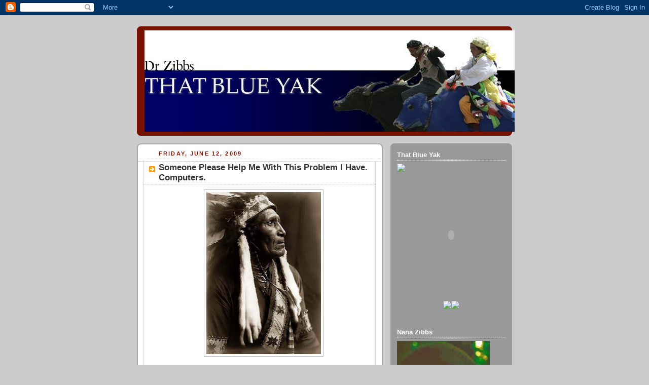

--- FILE ---
content_type: text/html; charset=UTF-8
request_url: https://thatblueyak.blogspot.com/2009/06/someone-please-help-me-with-this.html?showComment=1244838994305
body_size: 23575
content:
<!DOCTYPE html>
<html xmlns='http://www.w3.org/1999/xhtml' xmlns:b='http://www.google.com/2005/gml/b' xmlns:data='http://www.google.com/2005/gml/data' xmlns:expr='http://www.google.com/2005/gml/expr'>
<head>
<link href='https://www.blogger.com/static/v1/widgets/55013136-widget_css_bundle.css' rel='stylesheet' type='text/css'/>
<meta content='f268DE1An8HKqIsHzRrxHBOVTevVs0Ci/9MEk+Ibo8Y=' name='verify-v1'/>
<meta content='text/html; charset=UTF-8' http-equiv='Content-Type'/>
<meta content='blogger' name='generator'/>
<link href='https://thatblueyak.blogspot.com/favicon.ico' rel='icon' type='image/x-icon'/>
<link href='http://thatblueyak.blogspot.com/2009/06/someone-please-help-me-with-this.html' rel='canonical'/>
<link rel="alternate" type="application/atom+xml" title="That Blue Yak - Atom" href="https://thatblueyak.blogspot.com/feeds/posts/default" />
<link rel="alternate" type="application/rss+xml" title="That Blue Yak - RSS" href="https://thatblueyak.blogspot.com/feeds/posts/default?alt=rss" />
<link rel="service.post" type="application/atom+xml" title="That Blue Yak - Atom" href="https://www.blogger.com/feeds/2234266106201179530/posts/default" />

<link rel="alternate" type="application/atom+xml" title="That Blue Yak - Atom" href="https://thatblueyak.blogspot.com/feeds/4782619643721633739/comments/default" />
<!--Can't find substitution for tag [blog.ieCssRetrofitLinks]-->
<link href='https://blogger.googleusercontent.com/img/b/R29vZ2xl/AVvXsEiuG2UUR8jfkH8KhbDlSqXh3m5fL5JnyG5OIwj9K87uKtSlJ5prVtxiEMFcnenMi2lXxAeOqsCjNQxP0OPWjajNHLWDsoONpYCu1aX0lHYNPE8oN4chF2CG2QNj1Awgn8l6jA_66GtLKO58/s320/Indian-in-War-Bonnet%5B1%5D.jpg' rel='image_src'/>
<meta content='http://thatblueyak.blogspot.com/2009/06/someone-please-help-me-with-this.html' property='og:url'/>
<meta content='Someone Please Help Me With This Problem I Have. Computers.' property='og:title'/>
<meta content='How. Are any of my readers Indian tech support dudes? Because I need your help. I turned my computer on the other day and: - All my files ar...' property='og:description'/>
<meta content='https://blogger.googleusercontent.com/img/b/R29vZ2xl/AVvXsEiuG2UUR8jfkH8KhbDlSqXh3m5fL5JnyG5OIwj9K87uKtSlJ5prVtxiEMFcnenMi2lXxAeOqsCjNQxP0OPWjajNHLWDsoONpYCu1aX0lHYNPE8oN4chF2CG2QNj1Awgn8l6jA_66GtLKO58/w1200-h630-p-k-no-nu/Indian-in-War-Bonnet%5B1%5D.jpg' property='og:image'/>
<title>That Blue Yak: Someone Please Help Me With This Problem I Have. Computers.</title>
<style id='page-skin-1' type='text/css'><!--
/*
-----------------------------------------------
Blogger Template Style
Name:     Rounders 2
Designer: Douglas Bowman
URL:      www.stopdesign.com
Date:     27 Feb 2004
Updated by: Blogger Team
----------------------------------------------- */
/* Variable definitions
====================
<Variable name="mainBgColor" description="Main Background Color"
type="color" default="#fff">
<Variable name="mainTextColor" description="Text Color" type="color"
default="#000">
<Variable name="postTitleColor" description="Post Title Color" type="color"
default="#333">
<Variable name="dateHeaderColor" description="Date Header Color"
type="color" default="#810">
<Variable name="borderColor" description="Post Border Color" type="color"
default="#bbb">
<Variable name="mainLinkColor" description="Link Color" type="color"
default="#b30">
<Variable name="mainVisitedLinkColor" description="Visited Link Color"
type="color" default="#c63">
<Variable name="titleBgColor" description="Page Header Background Color"
type="color" default="#710">
<Variable name="titleTextColor" description="Blog Title Color"
type="color" default="#fff">
<Variable name="topSidebarHeaderColor"
description="Top Sidebar Title Color"
type="color" default="#fff">
<Variable name="topSidebarBgColor"
description="Top Sidebar Background Color"
type="color" default="#999">
<Variable name="topSidebarTextColor" description="Top Sidebar Text Color"
type="color" default="#fff">
<Variable name="topSidebarLinkColor" description="Top Sidebar Link Color"
type="color" default="#fff">
<Variable name="topSidebarVisitedLinkColor"
description="Top Sidebar Visited Link Color"
type="color" default="#ddd">
<Variable name="bodyFont" description="Text Font" type="font"
default="normal normal 100% 'Trebuchet MS',Verdana,Arial,Sans-serif">
<Variable name="pageTitleFont" description="Blog Title Font" type="font"
default="normal bold 200% 'Trebuchet MS',Verdana,Arial,Sans-serif">
<Variable name="descriptionFont" description="Blog Description Font" type="font"
default="normal normal 100% 'Trebuchet MS',Verdana,Arial,Sans-serif">
<Variable name="headerFont" description="Sidebar Title Font" type="font"
default="normal bold 100% 'Trebuchet MS',Verdana,Arial,Sans-serif">
<Variable name="postTitleFont" description="Post Title Font" type="font"
default="normal bold 135% 'Trebuchet MS',Verdana,Arial,Sans-serif">
*/
body {
background:#ccc;
margin:0;
text-align:center;
line-height: 1.5em;
font:x-small Trebuchet MS, Verdana, Arial, Sans-serif;
color:#000000;
font-size/* */:/**/small;
font-size: /**/small;
}
/* Page Structure
----------------------------------------------- */
/* The images which help create rounded corners depend on the
following widths and measurements. If you want to change
these measurements, the images will also need to change.
*/
#outer-wrapper {
width:740px;
margin:0 auto;
text-align:left;
font: normal normal 100% 'Trebuchet MS',Verdana,Arial,Sans-serif;
}
#main-wrap1 {
width:485px;
float:left;
background:#ffffff url("//www.blogblog.com/rounders2/corners_main_bot.gif") no-repeat left bottom;
margin:15px 0 0;
padding:0 0 10px;
color:#000000;
font-size:97%;
line-height:1.5em;
word-wrap: break-word; /* fix for long text breaking sidebar float in IE */
overflow: hidden;     /* fix for long non-text content breaking IE sidebar float */
}
#main-wrap2 {
float:left;
width:100%;
background:url("//www.blogblog.com/rounders2/corners_main_top.gif") no-repeat left top;
padding:10px 0 0;
}
#main {
background:url("//www.blogblog.com/rounders2/rails_main.gif") repeat-y;
padding:0;
}
#sidebar-wrap {
width:240px;
float:right;
margin:15px 0 0;
font-size:97%;
line-height:1.5em;
word-wrap: break-word; /* fix for long text breaking sidebar float in IE */
overflow: hidden;     /* fix for long non-text content breaking IE sidebar float */
}
.main .widget {
margin-top: 4px;
width: 468px;
padding: 0 13px;
}
.main .Blog {
margin: 0;
padding: 0;
width: 484px;
}
/* Links
----------------------------------------------- */
a:link {
color: #bb3300;
}
a:visited {
color: #cc6633;
}
a:hover {
color: #cc6633;
}
a img {
border-width:0;
}
/* Blog Header
----------------------------------------------- */
#header-wrapper {
background:#771100 url("//www.blogblog.com/rounders2/corners_cap_top.gif") no-repeat left top;
margin:22px 0 0 0;
padding:8px 0 0 0;
color:#ffffff;
}
#header {
background:url("//www.blogblog.com/rounders2/corners_cap_bot.gif") no-repeat left bottom;
padding:0 15px 8px;
}
#header h1 {
margin:0;
padding:10px 30px 5px;
line-height:1.2em;
font: normal bold 200% 'Trebuchet MS',Verdana,Arial,Sans-serif;
}
#header a,
#header a:visited {
text-decoration:none;
color: #ffffff;
}
#header .description {
margin:0;
padding:5px 30px 10px;
line-height:1.5em;
font: normal normal 100% 'Trebuchet MS',Verdana,Arial,Sans-serif;
}
/* Posts
----------------------------------------------- */
h2.date-header {
margin:0 28px 0 43px;
font-size:85%;
line-height:2em;
text-transform:uppercase;
letter-spacing:.2em;
color:#881100;
}
.post {
margin:.3em 0 25px;
padding:0 13px;
border:1px dotted #bbbbbb;
border-width:1px 0;
}
.post h3 {
margin:0;
line-height:1.5em;
background:url("//www.blogblog.com/rounders2/icon_arrow.gif") no-repeat 10px .5em;
display:block;
border:1px dotted #bbbbbb;
border-width:0 1px 1px;
padding:2px 14px 2px 29px;
color: #333333;
font: normal bold 135% 'Trebuchet MS',Verdana,Arial,Sans-serif;
}
.post h3 a, .post h3 a:visited {
text-decoration:none;
color: #333333;
}
a.title-link:hover {
background-color: #bbbbbb;
color: #000000;
}
.post-body {
border:1px dotted #bbbbbb;
border-width:0 1px 1px;
border-bottom-color:#ffffff;
padding:10px 14px 1px 29px;
}
html>body .post-body {
border-bottom-width:0;
}
.post p {
margin:0 0 .75em;
}
.post-footer {
background: #eee;
margin:0;
padding:2px 14px 2px 29px;
border:1px dotted #bbbbbb;
border-width:1px;
font-size:100%;
line-height:1.5em;
color: #666;
}
.post-footer p {
margin: 0;
}
html>body .post-footer {
border-bottom-color:transparent;
}
.uncustomized-post-template .post-footer {
text-align: right;
}
.uncustomized-post-template .post-author,
.uncustomized-post-template .post-timestamp {
display: block;
float: left;
text-align:left;
margin-right: 4px;
}
.post-footer a {
color: #bb3300;
}
.post-footer a:hover {
color: #cc6633;
}
a.comment-link {
/* IE5.0/Win doesn't apply padding to inline elements,
so we hide these two declarations from it */
background/* */:/**/url("//www.blogblog.com/rounders/2icon_comment.gif") no-repeat 0 45%;
padding-left:14px;
}
html>body a.comment-link {
/* Respecified, for IE5/Mac's benefit */
background:url("//www.blogblog.com/rounders2/icon_comment.gif") no-repeat 0 45%;
padding-left:14px;
}
.post img {
margin:0 0 5px 0;
padding:4px;
border:1px solid #bbbbbb;
}
blockquote {
margin:.75em 0;
border:1px dotted #bbbbbb;
border-width:1px 0;
padding:5px 15px;
color: #881100;
}
.post blockquote p {
margin:.5em 0;
}
#blog-pager-newer-link {
float: left;
margin-left: 13px;
}
#blog-pager-older-link {
float: right;
margin-right: 13px;
}
#blog-pager {
text-align: center;
}
.feed-links {
clear: both;
line-height: 2.5em;
margin-left: 13px;
}
/* Comments
----------------------------------------------- */
#comments {
margin:-25px 13px 0;
border:1px dotted #bbbbbb;
border-width:0 1px 1px;
padding:20px 0 15px 0;
}
#comments h4 {
margin:0 0 10px;
padding:0 14px 2px 29px;
border-bottom:1px dotted #bbbbbb;
font-size:120%;
line-height:1.4em;
color:#333333;
}
#comments-block {
margin:0 15px 0 9px;
}
.comment-author {
background:url("//www.blogblog.com/rounders2/icon_comment.gif") no-repeat 2px .3em;
margin:.5em 0;
padding:0 0 0 20px;
font-weight:bold;
}
.comment-body {
margin:0 0 1.25em;
padding:0 0 0 20px;
}
.comment-body p {
margin:0 0 .5em;
}
.comment-footer {
margin:0 0 .5em;
padding:0 0 .75em 20px;
}
.comment-footer a:link {
color: #000000;
}
.deleted-comment {
font-style:italic;
color:gray;
}
/* Profile
----------------------------------------------- */
.profile-img {
float: left;
margin: 5px 5px 5px 0;
border: 4px solid #ffffff;
}
.profile-datablock {
margin:0 15px .5em 0;
padding-top:8px;
}
.profile-link {
background:url("//www.blogblog.com/rounders2/icon_profile.gif") no-repeat 0 .1em;
padding-left:15px;
font-weight:bold;
}
.profile-textblock {
clear: both;
margin: 0;
}
.sidebar .clear, .main .widget .clear {
clear: both;
}
#sidebartop-wrap {
background:#999999 url("//www.blogblog.com/rounders2/corners_prof_bot.gif") no-repeat left bottom;
margin:0px 0px 15px;
padding:0px 0px 10px;
color:#ffffff;
}
#sidebartop-wrap2 {
background:url("//www.blogblog.com/rounders2/corners_prof_top.gif") no-repeat left top;
padding: 10px 0 0;
margin:0;
border-width:0;
}
#sidebartop h2 {
line-height:1.5em;
color:#ffffff;
border-bottom: 1px dotted #ffffff;
margin-bottom: 0.5em;
font: normal bold 100% 'Trebuchet MS',Verdana,Arial,Sans-serif;
}
#sidebartop a {
color: #ffffff;
}
#sidebartop a:hover {
color: #dddddd;
}
#sidebartop a:visited {
color: #dddddd;
}
/* Sidebar Boxes
----------------------------------------------- */
.sidebar .widget {
margin:.5em 13px 1.25em;
padding:0 0px;
}
.widget-content {
margin-top: 0.5em;
}
#sidebarbottom-wrap1 {
background:#ffffff url("//www.blogblog.com/rounders2/corners_side_top.gif") no-repeat left top;
margin:0 0 15px;
padding:10px 0 0;
color: #000000;
}
#sidebarbottom-wrap2 {
background:url("//www.blogblog.com/rounders2/corners_side_bot.gif") no-repeat left bottom;
padding:8px 0px 8px;
}
.sidebar h2 {
margin:0;
padding:0 0 .2em;
line-height:1.5em;
font:normal bold 100% 'Trebuchet MS',Verdana,Arial,Sans-serif;
}
.sidebar ul {
list-style:none;
margin:0 0 1.25em;
padding:0 0px;
}
.sidebar ul li {
background:url("//www.blogblog.com/rounders2/icon_arrow_sm.gif") no-repeat 2px .25em;
margin:0;
padding:0 0 3px 16px;
margin-bottom:3px;
border-bottom:1px dotted #bbbbbb;
line-height:1.4em;
}
.sidebar p {
margin:0 0 .6em;
}
#sidebar h2 {
color: #333333;
border-bottom: 1px dotted #333333;
}
/* Footer
----------------------------------------------- */
#footer-wrap1 {
clear:both;
margin:0;
padding:15px 0 0;
}
#footer-wrap2 {
background:#771100 url("//www.blogblog.com/rounders2/corners_cap_top.gif") no-repeat left top;
padding:8px 0 0;
color:#ffffff;
}
#footer {
background:url("//www.blogblog.com/rounders2/corners_cap_bot.gif") no-repeat left bottom;
padding:8px 15px 8px;
}
#footer hr {display:none;}
#footer p {margin:0;}
#footer a {color:#ffffff;}
/** Page structure tweaks for layout editor wireframe */
body#layout #main-wrap1,
body#layout #sidebar-wrap,
body#layout #header-wrapper {
margin-top: 0;
}
body#layout #header, body#layout #header-wrapper,
body#layout #outer-wrapper {
margin-left:0,
margin-right: 0;
padding: 0;
}
body#layout #outer-wrapper {
width: 730px;
}
body#layout #footer-wrap1 {
padding-top: 0;
}

--></style>
<link href='https://www.blogger.com/dyn-css/authorization.css?targetBlogID=2234266106201179530&amp;zx=0d1a0b4f-d587-424b-ac52-411cf10b2eea' media='none' onload='if(media!=&#39;all&#39;)media=&#39;all&#39;' rel='stylesheet'/><noscript><link href='https://www.blogger.com/dyn-css/authorization.css?targetBlogID=2234266106201179530&amp;zx=0d1a0b4f-d587-424b-ac52-411cf10b2eea' rel='stylesheet'/></noscript>
<meta name='google-adsense-platform-account' content='ca-host-pub-1556223355139109'/>
<meta name='google-adsense-platform-domain' content='blogspot.com'/>

<!-- data-ad-client=ca-pub-4074117148033074 -->

</head>
<body>
<div class='navbar section' id='navbar'><div class='widget Navbar' data-version='1' id='Navbar1'><script type="text/javascript">
    function setAttributeOnload(object, attribute, val) {
      if(window.addEventListener) {
        window.addEventListener('load',
          function(){ object[attribute] = val; }, false);
      } else {
        window.attachEvent('onload', function(){ object[attribute] = val; });
      }
    }
  </script>
<div id="navbar-iframe-container"></div>
<script type="text/javascript" src="https://apis.google.com/js/platform.js"></script>
<script type="text/javascript">
      gapi.load("gapi.iframes:gapi.iframes.style.bubble", function() {
        if (gapi.iframes && gapi.iframes.getContext) {
          gapi.iframes.getContext().openChild({
              url: 'https://www.blogger.com/navbar/2234266106201179530?po\x3d4782619643721633739\x26origin\x3dhttps://thatblueyak.blogspot.com',
              where: document.getElementById("navbar-iframe-container"),
              id: "navbar-iframe"
          });
        }
      });
    </script><script type="text/javascript">
(function() {
var script = document.createElement('script');
script.type = 'text/javascript';
script.src = '//pagead2.googlesyndication.com/pagead/js/google_top_exp.js';
var head = document.getElementsByTagName('head')[0];
if (head) {
head.appendChild(script);
}})();
</script>
</div></div>
<div id='outer-wrapper'>
<div id='header-wrapper'>
<div class='header section' id='header'><div class='widget Header' data-version='1' id='Header1'>
<div id='header-inner'>
<a href='https://thatblueyak.blogspot.com/' style='display: block'>
<img alt="That Blue Yak" height="200px; " id="Header1_headerimg" src="//4.bp.blogspot.com/_PcX9QTbDVJw/SiLyVG637XI/AAAAAAAAByo/jCDToM_hQx8/S730/zibbsBANNER+copy.jpg" style="display: block" width="730px; ">
</a>
</div>
</div></div>
</div>
<div id='main-wrap1'><div id='main-wrap2'>
<div class='main section' id='main'><div class='widget Blog' data-version='1' id='Blog1'>
<div class='blog-posts hfeed'>

          <div class="date-outer">
        
<h2 class='date-header'><span>Friday, June 12, 2009</span></h2>

          <div class="date-posts">
        
<div class='post-outer'>
<div class='post'>
<a name='4782619643721633739'></a>
<h3 class='post-title'>
<a href='https://thatblueyak.blogspot.com/2009/06/someone-please-help-me-with-this.html'>Someone Please Help Me With This Problem I Have. Computers.</a>
</h3>
<div class='post-header-line-1'></div>
<div class='post-body'>
<p><a href="https://blogger.googleusercontent.com/img/b/R29vZ2xl/AVvXsEiuG2UUR8jfkH8KhbDlSqXh3m5fL5JnyG5OIwj9K87uKtSlJ5prVtxiEMFcnenMi2lXxAeOqsCjNQxP0OPWjajNHLWDsoONpYCu1aX0lHYNPE8oN4chF2CG2QNj1Awgn8l6jA_66GtLKO58/s1600-h/Indian-in-War-Bonnet%5B1%5D.jpg"><img alt="" border="0" id="BLOGGER_PHOTO_ID_5346422336946735810" src="https://blogger.googleusercontent.com/img/b/R29vZ2xl/AVvXsEiuG2UUR8jfkH8KhbDlSqXh3m5fL5JnyG5OIwj9K87uKtSlJ5prVtxiEMFcnenMi2lXxAeOqsCjNQxP0OPWjajNHLWDsoONpYCu1aX0lHYNPE8oN4chF2CG2QNj1Awgn8l6jA_66GtLKO58/s320/Indian-in-War-Bonnet%5B1%5D.jpg" style="DISPLAY: block; MARGIN: 0px auto 10px; WIDTH: 226px; CURSOR: hand; HEIGHT: 320px; TEXT-ALIGN: center" /></a><br /><br />How. Are any of my readers Indian tech support dudes?<br /><br />Because I need your help.<br /><br />I turned my computer on the other day and:<br /><br />- All my files are gone. Word docs, pictures, etc. Also, missing desktop icons.<br />- The opening pop up screen says,"Welcome to you new Dell Computer" - with steps to walk through setting it up.<br />- Everything is REALLY slow.<br /><br />Does this my computer has crashed? I thought when it crashed - nothing even worked. I'm not sure.<br /><br />I do have everything backed up on an external hard drive.<br /><br />Does anyone have any solutions?<br /><br />Should I simply plug into the external hard drive and try to pull everything back onto my laptop?<br /><br />Thanks. And sorry my people stole your land.</p>
<div style='clear: both;'></div>
</div>
<div class='post-footer'>
<p class='post-footer-line post-footer-line-1'><span class='post-author'>
Posted by
Dr Zibbs
</span>
<span class='post-timestamp'>
at
<a class='timestamp-link' href='https://thatblueyak.blogspot.com/2009/06/someone-please-help-me-with-this.html' title='permanent link'>8:50&#8239;AM</a>
</span>
<span class='post-comment-link'>
</span>
<span class='post-icons'>
<span class='item-action'>
<a href='https://www.blogger.com/email-post/2234266106201179530/4782619643721633739' title='Email Post'>
<span class='email-post-icon'>&#160;</span>
</a>
</span>
<span class='item-control blog-admin pid-312036071'>
<a href='https://www.blogger.com/post-edit.g?blogID=2234266106201179530&postID=4782619643721633739&from=pencil' title='Edit Post'>
<img alt='' class='icon-action' height='18' src='https://resources.blogblog.com/img/icon18_edit_allbkg.gif' width='18'/>
</a>
</span>
</span>
<span class='post-backlinks post-comment-link'>
</span>
</p>
<p class='post-footer-line post-footer-line-2'><span class='post-labels'>
</span>
</p>
<p class='post-footer-line post-footer-line-3'></p>
</div>
</div>
<div class='comments' id='comments'>
<a name='comments'></a>
<h4>28 comments:</h4>
<div id='Blog1_comments-block-wrapper'>
<dl class='avatar-comment-indent' id='comments-block'>
<dt class='comment-author ' id='c5606791519239529267'>
<a name='c5606791519239529267'></a>
<div class="avatar-image-container vcard"><span dir="ltr"><a href="https://www.blogger.com/profile/07603393900030994843" target="" rel="nofollow" onclick="" class="avatar-hovercard" id="av-5606791519239529267-07603393900030994843"><img src="https://resources.blogblog.com/img/blank.gif" width="35" height="35" class="delayLoad" style="display: none;" longdesc="//4.bp.blogspot.com/_-hvmrx9xPVk/ShG9FQ2_tiI/AAAAAAAAAAk/EMEw1yOKo0Y/S45-s35/Camping%2BTrip%2B-%2BApril%2B3-2009%2B006.jpg" alt="" title="Bloggin&amp;#39; Bama Girl">

<noscript><img src="//4.bp.blogspot.com/_-hvmrx9xPVk/ShG9FQ2_tiI/AAAAAAAAAAk/EMEw1yOKo0Y/S45-s35/Camping%2BTrip%2B-%2BApril%2B3-2009%2B006.jpg" width="35" height="35" class="photo" alt=""></noscript></a></span></div>
<a href='https://www.blogger.com/profile/07603393900030994843' rel='nofollow'>Bloggin&#39; Bama Girl</a>
said...
</dt>
<dd class='comment-body' id='Blog1_cmt-5606791519239529267'>
<p>
Dude!  That sucks!  <br />I&#39;m not Indian - neither PowWow nor Dot-Dot; but sounds like you have a virus. Personally, I wouldn&#39;t attach the external drive until you update your virus software and run a deep scan.
</p>
</dd>
<dd class='comment-footer'>
<span class='comment-timestamp'>
<a href='https://thatblueyak.blogspot.com/2009/06/someone-please-help-me-with-this.html?showComment=1244813186171#c5606791519239529267' title='comment permalink'>
June 12, 2009 at 9:26:00&#8239;AM EDT
</a>
<span class='item-control blog-admin pid-457487087'>
<a class='comment-delete' href='https://www.blogger.com/comment/delete/2234266106201179530/5606791519239529267' title='Delete Comment'>
<img src='https://resources.blogblog.com/img/icon_delete13.gif'/>
</a>
</span>
</span>
</dd>
<dt class='comment-author ' id='c3551742349749637887'>
<a name='c3551742349749637887'></a>
<div class="avatar-image-container vcard"><span dir="ltr"><a href="https://www.blogger.com/profile/07603393900030994843" target="" rel="nofollow" onclick="" class="avatar-hovercard" id="av-3551742349749637887-07603393900030994843"><img src="https://resources.blogblog.com/img/blank.gif" width="35" height="35" class="delayLoad" style="display: none;" longdesc="//4.bp.blogspot.com/_-hvmrx9xPVk/ShG9FQ2_tiI/AAAAAAAAAAk/EMEw1yOKo0Y/S45-s35/Camping%2BTrip%2B-%2BApril%2B3-2009%2B006.jpg" alt="" title="Bloggin&amp;#39; Bama Girl">

<noscript><img src="//4.bp.blogspot.com/_-hvmrx9xPVk/ShG9FQ2_tiI/AAAAAAAAAAk/EMEw1yOKo0Y/S45-s35/Camping%2BTrip%2B-%2BApril%2B3-2009%2B006.jpg" width="35" height="35" class="photo" alt=""></noscript></a></span></div>
<a href='https://www.blogger.com/profile/07603393900030994843' rel='nofollow'>Bloggin&#39; Bama Girl</a>
said...
</dt>
<dd class='comment-body' id='Blog1_cmt-3551742349749637887'>
<p>
I should have noted on the above post that I do NOT get paid to work on computers, I&#39;m just a geek.
</p>
</dd>
<dd class='comment-footer'>
<span class='comment-timestamp'>
<a href='https://thatblueyak.blogspot.com/2009/06/someone-please-help-me-with-this.html?showComment=1244813258139#c3551742349749637887' title='comment permalink'>
June 12, 2009 at 9:27:00&#8239;AM EDT
</a>
<span class='item-control blog-admin pid-457487087'>
<a class='comment-delete' href='https://www.blogger.com/comment/delete/2234266106201179530/3551742349749637887' title='Delete Comment'>
<img src='https://resources.blogblog.com/img/icon_delete13.gif'/>
</a>
</span>
</span>
</dd>
<dt class='comment-author ' id='c27247520567441202'>
<a name='c27247520567441202'></a>
<div class="avatar-image-container vcard"><span dir="ltr"><a href="https://www.blogger.com/profile/12082865177750034406" target="" rel="nofollow" onclick="" class="avatar-hovercard" id="av-27247520567441202-12082865177750034406"><img src="https://resources.blogblog.com/img/blank.gif" width="35" height="35" class="delayLoad" style="display: none;" longdesc="//blogger.googleusercontent.com/img/b/R29vZ2xl/AVvXsEgDWIN5C3WlQ9vK5RE7LIPLmJhKp4PwRytnqYzYE9juXzv1kt7p18gQuAT_sv2P1VAjc41o9bWFGSIgClwk_5Hga0esimMonLQwqKdl7zTE91osLoYcxGockdFDGyvdaXc/s45-c/cliniclownneus.jpg" alt="" title="Dominica">

<noscript><img src="//blogger.googleusercontent.com/img/b/R29vZ2xl/AVvXsEgDWIN5C3WlQ9vK5RE7LIPLmJhKp4PwRytnqYzYE9juXzv1kt7p18gQuAT_sv2P1VAjc41o9bWFGSIgClwk_5Hga0esimMonLQwqKdl7zTE91osLoYcxGockdFDGyvdaXc/s45-c/cliniclownneus.jpg" width="35" height="35" class="photo" alt=""></noscript></a></span></div>
<a href='https://www.blogger.com/profile/12082865177750034406' rel='nofollow'>Dominica</a>
said...
</dt>
<dd class='comment-body' id='Blog1_cmt-27247520567441202'>
<p>
I&#39;m afraid Bloggin&#39; Bama Girl is SO right !<br />Damn&#39; !!<br />Virus or crash or both (one thing leads to another)<br />That&#39;s why I haven&#39;t seen you on Twits today !!<br />And today was just hilarious -&gt; 1 of todays trending topics was #beatlesporn ...I think Twitter got an overload on tweets and is pretty soon hitting the &#39;tilt&#39; button !!<br /><br />Hope everything will work out soon !!<br />Nevertheless, enjoy the weekend !<br />D.
</p>
</dd>
<dd class='comment-footer'>
<span class='comment-timestamp'>
<a href='https://thatblueyak.blogspot.com/2009/06/someone-please-help-me-with-this.html?showComment=1244813899247#c27247520567441202' title='comment permalink'>
June 12, 2009 at 9:38:00&#8239;AM EDT
</a>
<span class='item-control blog-admin pid-1893146851'>
<a class='comment-delete' href='https://www.blogger.com/comment/delete/2234266106201179530/27247520567441202' title='Delete Comment'>
<img src='https://resources.blogblog.com/img/icon_delete13.gif'/>
</a>
</span>
</span>
</dd>
<dt class='comment-author ' id='c7570249272249291434'>
<a name='c7570249272249291434'></a>
<div class="avatar-image-container vcard"><span dir="ltr"><a href="https://www.blogger.com/profile/07753448242111461848" target="" rel="nofollow" onclick="" class="avatar-hovercard" id="av-7570249272249291434-07753448242111461848"><img src="https://resources.blogblog.com/img/blank.gif" width="35" height="35" class="delayLoad" style="display: none;" longdesc="//blogger.googleusercontent.com/img/b/R29vZ2xl/AVvXsEhNrtq0jEPFhOFIii-1EA7I1zyr9E-eVl5_QHUh53HEAgMKF5wLFK3ZWffX_z_pgNxB3qa6og3TSwtwMFRNTMQ1By7MAPqWgzY1KHD3Bb6eTIXFPfKxvIUJPIFPnGWK9w/s45-c/419055_10150643281669507_502624506_8913605_897158121_n.jpg" alt="" title="je_suis_hannah">

<noscript><img src="//blogger.googleusercontent.com/img/b/R29vZ2xl/AVvXsEhNrtq0jEPFhOFIii-1EA7I1zyr9E-eVl5_QHUh53HEAgMKF5wLFK3ZWffX_z_pgNxB3qa6og3TSwtwMFRNTMQ1By7MAPqWgzY1KHD3Bb6eTIXFPfKxvIUJPIFPnGWK9w/s45-c/419055_10150643281669507_502624506_8913605_897158121_n.jpg" width="35" height="35" class="photo" alt=""></noscript></a></span></div>
<a href='https://www.blogger.com/profile/07753448242111461848' rel='nofollow'>je_suis_hannah</a>
said...
</dt>
<dd class='comment-body' id='Blog1_cmt-7570249272249291434'>
<p>
ah thats rubbish. My pearls of wisdom are limited to &quot;have you tried turning it off and back on again?&quot;..that seems to be the only thing our work I.T guys ever suggest. And surprisingly it sometimes works..however i bet you&#39;ve already tried that
</p>
</dd>
<dd class='comment-footer'>
<span class='comment-timestamp'>
<a href='https://thatblueyak.blogspot.com/2009/06/someone-please-help-me-with-this.html?showComment=1244814471865#c7570249272249291434' title='comment permalink'>
June 12, 2009 at 9:47:00&#8239;AM EDT
</a>
<span class='item-control blog-admin pid-2133075921'>
<a class='comment-delete' href='https://www.blogger.com/comment/delete/2234266106201179530/7570249272249291434' title='Delete Comment'>
<img src='https://resources.blogblog.com/img/icon_delete13.gif'/>
</a>
</span>
</span>
</dd>
<dt class='comment-author ' id='c563028685153582097'>
<a name='c563028685153582097'></a>
<div class="avatar-image-container vcard"><span dir="ltr"><a href="https://www.blogger.com/profile/02170343849186268727" target="" rel="nofollow" onclick="" class="avatar-hovercard" id="av-563028685153582097-02170343849186268727"><img src="https://resources.blogblog.com/img/blank.gif" width="35" height="35" class="delayLoad" style="display: none;" longdesc="//1.bp.blogspot.com/_VGgC2GxLfbg/SXpyz3Apx_I/AAAAAAAAAho/ITW9lZ6tdqs/S45-s35/Camping%2BTrip.JPG" alt="" title="Slyde">

<noscript><img src="//1.bp.blogspot.com/_VGgC2GxLfbg/SXpyz3Apx_I/AAAAAAAAAho/ITW9lZ6tdqs/S45-s35/Camping%2BTrip.JPG" width="35" height="35" class="photo" alt=""></noscript></a></span></div>
<a href='https://www.blogger.com/profile/02170343849186268727' rel='nofollow'>Slyde</a>
said...
</dt>
<dd class='comment-body' id='Blog1_cmt-563028685153582097'>
<p>
have you made any recovery (backup) points?  its done thru windows.<br /><br />it sounds like youve had some kind of issue with a system file being corrupted.  Restoring an old back up point thru windows may just be all u need...
</p>
</dd>
<dd class='comment-footer'>
<span class='comment-timestamp'>
<a href='https://thatblueyak.blogspot.com/2009/06/someone-please-help-me-with-this.html?showComment=1244816072527#c563028685153582097' title='comment permalink'>
June 12, 2009 at 10:14:00&#8239;AM EDT
</a>
<span class='item-control blog-admin pid-1747527878'>
<a class='comment-delete' href='https://www.blogger.com/comment/delete/2234266106201179530/563028685153582097' title='Delete Comment'>
<img src='https://resources.blogblog.com/img/icon_delete13.gif'/>
</a>
</span>
</span>
</dd>
<dt class='comment-author ' id='c5628739131485502265'>
<a name='c5628739131485502265'></a>
<div class="avatar-image-container vcard"><span dir="ltr"><a href="https://www.blogger.com/profile/08149887319793228891" target="" rel="nofollow" onclick="" class="avatar-hovercard" id="av-5628739131485502265-08149887319793228891"><img src="https://resources.blogblog.com/img/blank.gif" width="35" height="35" class="delayLoad" style="display: none;" longdesc="//blogger.googleusercontent.com/img/b/R29vZ2xl/AVvXsEhC0IDn0O843o-_vKrKOKhkfhCXKykFaehUKwpA2ZyhovidHv7u4pkiqM9B89FbZji90pjVCJrzg_qWlmpYUgMJcpYgT_1Zvn_aYyLRkPza7QbmZARCzkZfnET3znhIAk8/s45-c/ducati" alt="" title="Son of a Thomas">

<noscript><img src="//blogger.googleusercontent.com/img/b/R29vZ2xl/AVvXsEhC0IDn0O843o-_vKrKOKhkfhCXKykFaehUKwpA2ZyhovidHv7u4pkiqM9B89FbZji90pjVCJrzg_qWlmpYUgMJcpYgT_1Zvn_aYyLRkPza7QbmZARCzkZfnET3znhIAk8/s45-c/ducati" width="35" height="35" class="photo" alt=""></noscript></a></span></div>
<a href='https://www.blogger.com/profile/08149887319793228891' rel='nofollow'>Son of a Thomas</a>
said...
</dt>
<dd class='comment-body' id='Blog1_cmt-5628739131485502265'>
<p>
Here ya go,<br /><br />First you are going to need a chicken foot, eye of newt,three leg hairs from your first born and the breath of Sacagawea. <br /><br />Let me know when you have that and a 50 gallon cauldren and we&#39;ll go to step 2.
</p>
</dd>
<dd class='comment-footer'>
<span class='comment-timestamp'>
<a href='https://thatblueyak.blogspot.com/2009/06/someone-please-help-me-with-this.html?showComment=1244817015376#c5628739131485502265' title='comment permalink'>
June 12, 2009 at 10:30:00&#8239;AM EDT
</a>
<span class='item-control blog-admin pid-1727899881'>
<a class='comment-delete' href='https://www.blogger.com/comment/delete/2234266106201179530/5628739131485502265' title='Delete Comment'>
<img src='https://resources.blogblog.com/img/icon_delete13.gif'/>
</a>
</span>
</span>
</dd>
<dt class='comment-author ' id='c8038789674531387476'>
<a name='c8038789674531387476'></a>
<div class="avatar-image-container vcard"><span dir="ltr"><a href="https://www.blogger.com/profile/06899082993897012313" target="" rel="nofollow" onclick="" class="avatar-hovercard" id="av-8038789674531387476-06899082993897012313"><img src="https://resources.blogblog.com/img/blank.gif" width="35" height="35" class="delayLoad" style="display: none;" longdesc="//blogger.googleusercontent.com/img/b/R29vZ2xl/AVvXsEhDcyVHAGKd02oWh_DOQwVaeKKW5nQsodUn9gY3t3D6I34PpC8pwHnc_POEzENiC9WSfWNulKnVIhSiB03LoNTjsOlZo4gA6TJBlAO3p8lxlHlGpWtQ9JxbjfFjiOO47nM/s45-c/img009.jpg" alt="" title="Some Guy">

<noscript><img src="//blogger.googleusercontent.com/img/b/R29vZ2xl/AVvXsEhDcyVHAGKd02oWh_DOQwVaeKKW5nQsodUn9gY3t3D6I34PpC8pwHnc_POEzENiC9WSfWNulKnVIhSiB03LoNTjsOlZo4gA6TJBlAO3p8lxlHlGpWtQ9JxbjfFjiOO47nM/s45-c/img009.jpg" width="35" height="35" class="photo" alt=""></noscript></a></span></div>
<a href='https://www.blogger.com/profile/06899082993897012313' rel='nofollow'>Some Guy</a>
said...
</dt>
<dd class='comment-body' id='Blog1_cmt-8038789674531387476'>
<p>
Zibbs, you&#39;ve been holding on to that old Commodore 64 for far too long.  She&#39;s done a good job for you, but it&#39;s time to let go.
</p>
</dd>
<dd class='comment-footer'>
<span class='comment-timestamp'>
<a href='https://thatblueyak.blogspot.com/2009/06/someone-please-help-me-with-this.html?showComment=1244817499506#c8038789674531387476' title='comment permalink'>
June 12, 2009 at 10:38:00&#8239;AM EDT
</a>
<span class='item-control blog-admin pid-712363112'>
<a class='comment-delete' href='https://www.blogger.com/comment/delete/2234266106201179530/8038789674531387476' title='Delete Comment'>
<img src='https://resources.blogblog.com/img/icon_delete13.gif'/>
</a>
</span>
</span>
</dd>
<dt class='comment-author ' id='c2753471597949922920'>
<a name='c2753471597949922920'></a>
<div class="avatar-image-container vcard"><span dir="ltr"><a href="https://www.blogger.com/profile/08003426076495288197" target="" rel="nofollow" onclick="" class="avatar-hovercard" id="av-2753471597949922920-08003426076495288197"><img src="https://resources.blogblog.com/img/blank.gif" width="35" height="35" class="delayLoad" style="display: none;" longdesc="//blogger.googleusercontent.com/img/b/R29vZ2xl/AVvXsEh4jqUGz-DB45OQoHS5GmeicGkTN_and_Q542IWhbHnsqxyuo4daWYb_anqBuIdNMvIiiFZScMn8Y9Bmw4WkJWAR0SUMg1HMFLFpLOWsa4-EF4y0vcC_-LXPl6jBulivQ/s45-c/mamaonaswing.jpg" alt="" title="Former Fat Chick">

<noscript><img src="//blogger.googleusercontent.com/img/b/R29vZ2xl/AVvXsEh4jqUGz-DB45OQoHS5GmeicGkTN_and_Q542IWhbHnsqxyuo4daWYb_anqBuIdNMvIiiFZScMn8Y9Bmw4WkJWAR0SUMg1HMFLFpLOWsa4-EF4y0vcC_-LXPl6jBulivQ/s45-c/mamaonaswing.jpg" width="35" height="35" class="photo" alt=""></noscript></a></span></div>
<a href='https://www.blogger.com/profile/08003426076495288197' rel='nofollow'>Former Fat Chick</a>
said...
</dt>
<dd class='comment-body' id='Blog1_cmt-2753471597949922920'>
<p>
recovery back up to a previous date (before you got infected) you will only lose what is recent, but if you have the hard drive mirrored, then it&#39;s no problem.If that doesn&#39;t work, wipe it clean, you just need the cd that came with the computer when you bought it, back to zero, again good thing you have your back up. Bet you didn&#39;t know I could tlak techie to you! ha!
</p>
</dd>
<dd class='comment-footer'>
<span class='comment-timestamp'>
<a href='https://thatblueyak.blogspot.com/2009/06/someone-please-help-me-with-this.html?showComment=1244819603076#c2753471597949922920' title='comment permalink'>
June 12, 2009 at 11:13:00&#8239;AM EDT
</a>
<span class='item-control blog-admin pid-942116397'>
<a class='comment-delete' href='https://www.blogger.com/comment/delete/2234266106201179530/2753471597949922920' title='Delete Comment'>
<img src='https://resources.blogblog.com/img/icon_delete13.gif'/>
</a>
</span>
</span>
</dd>
<dt class='comment-author ' id='c6312833458218186361'>
<a name='c6312833458218186361'></a>
<div class="avatar-image-container vcard"><span dir="ltr"><a href="https://www.blogger.com/profile/00370948763429856920" target="" rel="nofollow" onclick="" class="avatar-hovercard" id="av-6312833458218186361-00370948763429856920"><img src="https://resources.blogblog.com/img/blank.gif" width="35" height="35" class="delayLoad" style="display: none;" longdesc="//blogger.googleusercontent.com/img/b/R29vZ2xl/AVvXsEj0xMSzj5b4T72yMmUcf919w8wUXjLSZ6iilBU8PwR4Jk9jGA3davGufGamQ7RceBcNAezrUU-zQ0B0zQViOxtBKMdqB4Wnb2rnTRTq0ksdJvAHGYiouw--esOaGISBFA/s45-c/JackCole1.jpg" alt="" title="Blonde Goddess">

<noscript><img src="//blogger.googleusercontent.com/img/b/R29vZ2xl/AVvXsEj0xMSzj5b4T72yMmUcf919w8wUXjLSZ6iilBU8PwR4Jk9jGA3davGufGamQ7RceBcNAezrUU-zQ0B0zQViOxtBKMdqB4Wnb2rnTRTq0ksdJvAHGYiouw--esOaGISBFA/s45-c/JackCole1.jpg" width="35" height="35" class="photo" alt=""></noscript></a></span></div>
<a href='https://www.blogger.com/profile/00370948763429856920' rel='nofollow'>Blonde Goddess</a>
said...
</dt>
<dd class='comment-body' id='Blog1_cmt-6312833458218186361'>
<p>
I am computer illiterate.<br />I&#39;m sorry but I can&#39;t help you.<br />I will dance in my back yard and try to summons the spirits of my elders to see if they can help you instead.<br />What Viking raiders would know about computers is beyond me, but perhaps they can pillage an IT center for you and will bring back an IT specialist.
</p>
</dd>
<dd class='comment-footer'>
<span class='comment-timestamp'>
<a href='https://thatblueyak.blogspot.com/2009/06/someone-please-help-me-with-this.html?showComment=1244820093833#c6312833458218186361' title='comment permalink'>
June 12, 2009 at 11:21:00&#8239;AM EDT
</a>
<span class='item-control blog-admin pid-398618809'>
<a class='comment-delete' href='https://www.blogger.com/comment/delete/2234266106201179530/6312833458218186361' title='Delete Comment'>
<img src='https://resources.blogblog.com/img/icon_delete13.gif'/>
</a>
</span>
</span>
</dd>
<dt class='comment-author ' id='c5076984766225506819'>
<a name='c5076984766225506819'></a>
<div class="avatar-image-container vcard"><span dir="ltr"><a href="https://www.blogger.com/profile/16084010090761068139" target="" rel="nofollow" onclick="" class="avatar-hovercard" id="av-5076984766225506819-16084010090761068139"><img src="https://resources.blogblog.com/img/blank.gif" width="35" height="35" class="delayLoad" style="display: none;" longdesc="//blogger.googleusercontent.com/img/b/R29vZ2xl/AVvXsEjpz15ZG-T8DkqVyXLlur3MWa6gZjSMmOZxh2z8p9sRak9djYxdv5XR37pC447vmyO2LT-f3yoIiZP-kxX2PvBSTg0IqVT8KlwQ-ACIYNZ-z1Mm1NXA2B_xac86qnth/s45-c/*" alt="" title="diane">

<noscript><img src="//blogger.googleusercontent.com/img/b/R29vZ2xl/AVvXsEjpz15ZG-T8DkqVyXLlur3MWa6gZjSMmOZxh2z8p9sRak9djYxdv5XR37pC447vmyO2LT-f3yoIiZP-kxX2PvBSTg0IqVT8KlwQ-ACIYNZ-z1Mm1NXA2B_xac86qnth/s45-c/*" width="35" height="35" class="photo" alt=""></noscript></a></span></div>
<a href='https://www.blogger.com/profile/16084010090761068139' rel='nofollow'>diane</a>
said...
</dt>
<dd class='comment-body' id='Blog1_cmt-5076984766225506819'>
<p>
I&#39;m part Algonquin, but I don&#39;t think I can help. (not sure I understand the connection there) God, I can&#39;t even figure out how to help you access my page. Good luck with it honey. I&#39;m glad you have the presence of mind to back up your stuff. xo
</p>
</dd>
<dd class='comment-footer'>
<span class='comment-timestamp'>
<a href='https://thatblueyak.blogspot.com/2009/06/someone-please-help-me-with-this.html?showComment=1244821436254#c5076984766225506819' title='comment permalink'>
June 12, 2009 at 11:43:00&#8239;AM EDT
</a>
<span class='item-control blog-admin pid-2065519446'>
<a class='comment-delete' href='https://www.blogger.com/comment/delete/2234266106201179530/5076984766225506819' title='Delete Comment'>
<img src='https://resources.blogblog.com/img/icon_delete13.gif'/>
</a>
</span>
</span>
</dd>
<dt class='comment-author blog-author' id='c6609420031158724207'>
<a name='c6609420031158724207'></a>
<div class="avatar-image-container vcard"><span dir="ltr"><a href="https://www.blogger.com/profile/11570006777738622727" target="" rel="nofollow" onclick="" class="avatar-hovercard" id="av-6609420031158724207-11570006777738622727"><img src="https://resources.blogblog.com/img/blank.gif" width="35" height="35" class="delayLoad" style="display: none;" longdesc="//2.bp.blogspot.com/_PcX9QTbDVJw/SXpX3dw4skI/AAAAAAAABgk/8Bls5JnQHfk/S45-s35/yakpic%2Bblue.jpg" alt="" title="Dr Zibbs">

<noscript><img src="//2.bp.blogspot.com/_PcX9QTbDVJw/SXpX3dw4skI/AAAAAAAABgk/8Bls5JnQHfk/S45-s35/yakpic%2Bblue.jpg" width="35" height="35" class="photo" alt=""></noscript></a></span></div>
<a href='https://www.blogger.com/profile/11570006777738622727' rel='nofollow'>Dr Zibbs</a>
said...
</dt>
<dd class='comment-body' id='Blog1_cmt-6609420031158724207'>
<p>
Wow. Thanks for the help everyone<br /><br />(tears up)<br /><br />..It&#39;s like<br /><br />...it&#39;s like. It&#39;s like the Gift of the Magi. <br /><br />..in a way because..it&#39;s like a gift.<br /><br />OK it&#39;s nothing like the Gift of the Magi but thanks anyway.
</p>
</dd>
<dd class='comment-footer'>
<span class='comment-timestamp'>
<a href='https://thatblueyak.blogspot.com/2009/06/someone-please-help-me-with-this.html?showComment=1244821640769#c6609420031158724207' title='comment permalink'>
June 12, 2009 at 11:47:00&#8239;AM EDT
</a>
<span class='item-control blog-admin pid-312036071'>
<a class='comment-delete' href='https://www.blogger.com/comment/delete/2234266106201179530/6609420031158724207' title='Delete Comment'>
<img src='https://resources.blogblog.com/img/icon_delete13.gif'/>
</a>
</span>
</span>
</dd>
<dt class='comment-author ' id='c211734922960344996'>
<a name='c211734922960344996'></a>
<div class="avatar-image-container vcard"><span dir="ltr"><a href="https://www.blogger.com/profile/09209380133489186438" target="" rel="nofollow" onclick="" class="avatar-hovercard" id="av-211734922960344996-09209380133489186438"><img src="https://resources.blogblog.com/img/blank.gif" width="35" height="35" class="delayLoad" style="display: none;" longdesc="//blogger.googleusercontent.com/img/b/R29vZ2xl/AVvXsEheDzEUeGweufKqVdwdOvv6s5ByLwJznDoQo8ZZrsdyCFXdD0VXNqPavLKBqX4eTTxk3HMjvei9hlwe5wEtTj2Xhg58h8l-z8ZrrflEJTbHA5kZ21tj3cJVxhMk_sWUoqU/s45-c/export.jpg" alt="" title="The Devil&amp;#39;s Daughter-In-Law">

<noscript><img src="//blogger.googleusercontent.com/img/b/R29vZ2xl/AVvXsEheDzEUeGweufKqVdwdOvv6s5ByLwJznDoQo8ZZrsdyCFXdD0VXNqPavLKBqX4eTTxk3HMjvei9hlwe5wEtTj2Xhg58h8l-z8ZrrflEJTbHA5kZ21tj3cJVxhMk_sWUoqU/s45-c/export.jpg" width="35" height="35" class="photo" alt=""></noscript></a></span></div>
<a href='https://www.blogger.com/profile/09209380133489186438' rel='nofollow'>The Devil&#39;s Daughter-In-Law</a>
said...
</dt>
<dd class='comment-body' id='Blog1_cmt-211734922960344996'>
<p>
Hm.  I have had similar issues lately.  All of my stuff&#39;s still there, but it&#39;s all super slow and I get shut down periodically with no warning.<br /><br />I bet you infected me.  Thanks a lot.
</p>
</dd>
<dd class='comment-footer'>
<span class='comment-timestamp'>
<a href='https://thatblueyak.blogspot.com/2009/06/someone-please-help-me-with-this.html?showComment=1244824935202#c211734922960344996' title='comment permalink'>
June 12, 2009 at 12:42:00&#8239;PM EDT
</a>
<span class='item-control blog-admin pid-948591929'>
<a class='comment-delete' href='https://www.blogger.com/comment/delete/2234266106201179530/211734922960344996' title='Delete Comment'>
<img src='https://resources.blogblog.com/img/icon_delete13.gif'/>
</a>
</span>
</span>
</dd>
<dt class='comment-author ' id='c2963706060223394849'>
<a name='c2963706060223394849'></a>
<div class="avatar-image-container vcard"><span dir="ltr"><a href="https://www.blogger.com/profile/09914276373305636583" target="" rel="nofollow" onclick="" class="avatar-hovercard" id="av-2963706060223394849-09914276373305636583"><img src="https://resources.blogblog.com/img/blank.gif" width="35" height="35" class="delayLoad" style="display: none;" longdesc="//blogger.googleusercontent.com/img/b/R29vZ2xl/AVvXsEjYQHmc8Ok-kitZdmWKr5S9siP8mOBinxmCi_w-WBE-HK9bi6GmVMQG-IcQh8ZJ1ESINd3ksgQESL6RWgHyeghB0Qp5z1q4oUaHeD0LBK0RIUQ8wZlfRbgEgPlSkr93R-A/s45-c/July%202009%20028.jpg" alt="" title="Trooper Thorn">

<noscript><img src="//blogger.googleusercontent.com/img/b/R29vZ2xl/AVvXsEjYQHmc8Ok-kitZdmWKr5S9siP8mOBinxmCi_w-WBE-HK9bi6GmVMQG-IcQh8ZJ1ESINd3ksgQESL6RWgHyeghB0Qp5z1q4oUaHeD0LBK0RIUQ8wZlfRbgEgPlSkr93R-A/s45-c/July%202009%20028.jpg" width="35" height="35" class="photo" alt=""></noscript></a></span></div>
<a href='https://www.blogger.com/profile/09914276373305636583' rel='nofollow'>Trooper Thorn</a>
said...
</dt>
<dd class='comment-body' id='Blog1_cmt-2963706060223394849'>
<p>
Have you tried poking it with a stick?
</p>
</dd>
<dd class='comment-footer'>
<span class='comment-timestamp'>
<a href='https://thatblueyak.blogspot.com/2009/06/someone-please-help-me-with-this.html?showComment=1244825386605#c2963706060223394849' title='comment permalink'>
June 12, 2009 at 12:49:00&#8239;PM EDT
</a>
<span class='item-control blog-admin pid-979411976'>
<a class='comment-delete' href='https://www.blogger.com/comment/delete/2234266106201179530/2963706060223394849' title='Delete Comment'>
<img src='https://resources.blogblog.com/img/icon_delete13.gif'/>
</a>
</span>
</span>
</dd>
<dt class='comment-author ' id='c5102534052488426405'>
<a name='c5102534052488426405'></a>
<div class="avatar-image-container vcard"><span dir="ltr"><a href="https://www.blogger.com/profile/12820338705876627799" target="" rel="nofollow" onclick="" class="avatar-hovercard" id="av-5102534052488426405-12820338705876627799"><img src="https://resources.blogblog.com/img/blank.gif" width="35" height="35" class="delayLoad" style="display: none;" longdesc="//3.bp.blogspot.com/_P8TL6tMCkK8/SXqEY0UfbVI/AAAAAAAAAsc/C7_ccbdQv2I/S45-s35/purple%2Bpetunia.jpg" alt="" title="Fancy Schmancy">

<noscript><img src="//3.bp.blogspot.com/_P8TL6tMCkK8/SXqEY0UfbVI/AAAAAAAAAsc/C7_ccbdQv2I/S45-s35/purple%2Bpetunia.jpg" width="35" height="35" class="photo" alt=""></noscript></a></span></div>
<a href='https://www.blogger.com/profile/12820338705876627799' rel='nofollow'>Fancy Schmancy</a>
said...
</dt>
<dd class='comment-body' id='Blog1_cmt-5102534052488426405'>
<p>
I fear anything I tell you will make it worse, and then you&#39;ll blame everything on me.  Not that I had anything for you, anyway...
</p>
</dd>
<dd class='comment-footer'>
<span class='comment-timestamp'>
<a href='https://thatblueyak.blogspot.com/2009/06/someone-please-help-me-with-this.html?showComment=1244825570238#c5102534052488426405' title='comment permalink'>
June 12, 2009 at 12:52:00&#8239;PM EDT
</a>
<span class='item-control blog-admin pid-38631543'>
<a class='comment-delete' href='https://www.blogger.com/comment/delete/2234266106201179530/5102534052488426405' title='Delete Comment'>
<img src='https://resources.blogblog.com/img/icon_delete13.gif'/>
</a>
</span>
</span>
</dd>
<dt class='comment-author blog-author' id='c8843566639889635254'>
<a name='c8843566639889635254'></a>
<div class="avatar-image-container vcard"><span dir="ltr"><a href="https://www.blogger.com/profile/11570006777738622727" target="" rel="nofollow" onclick="" class="avatar-hovercard" id="av-8843566639889635254-11570006777738622727"><img src="https://resources.blogblog.com/img/blank.gif" width="35" height="35" class="delayLoad" style="display: none;" longdesc="//2.bp.blogspot.com/_PcX9QTbDVJw/SXpX3dw4skI/AAAAAAAABgk/8Bls5JnQHfk/S45-s35/yakpic%2Bblue.jpg" alt="" title="Dr Zibbs">

<noscript><img src="//2.bp.blogspot.com/_PcX9QTbDVJw/SXpX3dw4skI/AAAAAAAABgk/8Bls5JnQHfk/S45-s35/yakpic%2Bblue.jpg" width="35" height="35" class="photo" alt=""></noscript></a></span></div>
<a href='https://www.blogger.com/profile/11570006777738622727' rel='nofollow'>Dr Zibbs</a>
said...
</dt>
<dd class='comment-body' id='Blog1_cmt-8843566639889635254'>
<p>
Trooper - tried that. 3 short pokes ad one long right?<br /><br />Fancy - if you&#39;re really a friend you&#39;ll sit for 2 hours on the phone with tech support then tell me what they said.
</p>
</dd>
<dd class='comment-footer'>
<span class='comment-timestamp'>
<a href='https://thatblueyak.blogspot.com/2009/06/someone-please-help-me-with-this.html?showComment=1244825896486#c8843566639889635254' title='comment permalink'>
June 12, 2009 at 12:58:00&#8239;PM EDT
</a>
<span class='item-control blog-admin pid-312036071'>
<a class='comment-delete' href='https://www.blogger.com/comment/delete/2234266106201179530/8843566639889635254' title='Delete Comment'>
<img src='https://resources.blogblog.com/img/icon_delete13.gif'/>
</a>
</span>
</span>
</dd>
<dt class='comment-author ' id='c1580581263194119012'>
<a name='c1580581263194119012'></a>
<div class="avatar-image-container vcard"><span dir="ltr"><a href="https://www.blogger.com/profile/11982886200936815914" target="" rel="nofollow" onclick="" class="avatar-hovercard" id="av-1580581263194119012-11982886200936815914"><img src="https://resources.blogblog.com/img/blank.gif" width="35" height="35" class="delayLoad" style="display: none;" longdesc="//blogger.googleusercontent.com/img/b/R29vZ2xl/AVvXsEjpXQr6RuJcZoHG39gR4QTWPVpYzvR2VtsdZE9AC9vXmuunJ8T0fAtU6CnlqMw7Q3o3BSu8q4207l9OGFr-5WKcQdk4KMqSK4xz3G2YRbeEf4Wh7HBW7xrJipv97siCow/s45-c/goats02.jpg" alt="" title="Jennifer and Sandi">

<noscript><img src="//blogger.googleusercontent.com/img/b/R29vZ2xl/AVvXsEjpXQr6RuJcZoHG39gR4QTWPVpYzvR2VtsdZE9AC9vXmuunJ8T0fAtU6CnlqMw7Q3o3BSu8q4207l9OGFr-5WKcQdk4KMqSK4xz3G2YRbeEf4Wh7HBW7xrJipv97siCow/s45-c/goats02.jpg" width="35" height="35" class="photo" alt=""></noscript></a></span></div>
<a href='https://www.blogger.com/profile/11982886200936815914' rel='nofollow'>Jennifer and Sandi</a>
said...
</dt>
<dd class='comment-body' id='Blog1_cmt-1580581263194119012'>
<p>
Well....being part Indian myself I know the answer to your problem.  I&#39;ll tell ya once you give us back our land!<br /><br />HAHAHAHAHAHAHAHA<br /> Good One Some Guy!!!<br />&quot;Commodore 64&quot;<br />S.G. cracks me up!<br /><br />Hope you get your computer back up and running!!<br /><br />HAPPY FRIDAY!<br />- Jennifer
</p>
</dd>
<dd class='comment-footer'>
<span class='comment-timestamp'>
<a href='https://thatblueyak.blogspot.com/2009/06/someone-please-help-me-with-this.html?showComment=1244826872747#c1580581263194119012' title='comment permalink'>
June 12, 2009 at 1:14:00&#8239;PM EDT
</a>
<span class='item-control blog-admin pid-330751119'>
<a class='comment-delete' href='https://www.blogger.com/comment/delete/2234266106201179530/1580581263194119012' title='Delete Comment'>
<img src='https://resources.blogblog.com/img/icon_delete13.gif'/>
</a>
</span>
</span>
</dd>
<dt class='comment-author ' id='c5175571937171246688'>
<a name='c5175571937171246688'></a>
<div class="avatar-image-container vcard"><span dir="ltr"><a href="https://www.blogger.com/profile/02441563723665841808" target="" rel="nofollow" onclick="" class="avatar-hovercard" id="av-5175571937171246688-02441563723665841808"><img src="https://resources.blogblog.com/img/blank.gif" width="35" height="35" class="delayLoad" style="display: none;" longdesc="//blogger.googleusercontent.com/img/b/R29vZ2xl/AVvXsEihIgLInisBm5U1vLJxUJoDv6K7GF1zA4MRu5odx45-R_Dj1_Gn1immYIFRSZYc0VLjPi19pboauKcfvPXQjsXs9fQCc1Ug5BMUj1LdMuSHgE3kR7tZqCxP1HWAZlvMUw/s45-c/bloggericon.jpg" alt="" title="words...words...words...">

<noscript><img src="//blogger.googleusercontent.com/img/b/R29vZ2xl/AVvXsEihIgLInisBm5U1vLJxUJoDv6K7GF1zA4MRu5odx45-R_Dj1_Gn1immYIFRSZYc0VLjPi19pboauKcfvPXQjsXs9fQCc1Ug5BMUj1LdMuSHgE3kR7tZqCxP1HWAZlvMUw/s45-c/bloggericon.jpg" width="35" height="35" class="photo" alt=""></noscript></a></span></div>
<a href='https://www.blogger.com/profile/02441563723665841808' rel='nofollow'>words...words...words...</a>
said...
</dt>
<dd class='comment-body' id='Blog1_cmt-5175571937171246688'>
<p>
I&#39;m afraid your computer is going to stay that way until you relocate your house away from that sacred Indian burial ground.
</p>
</dd>
<dd class='comment-footer'>
<span class='comment-timestamp'>
<a href='https://thatblueyak.blogspot.com/2009/06/someone-please-help-me-with-this.html?showComment=1244828888350#c5175571937171246688' title='comment permalink'>
June 12, 2009 at 1:48:00&#8239;PM EDT
</a>
<span class='item-control blog-admin pid-881611184'>
<a class='comment-delete' href='https://www.blogger.com/comment/delete/2234266106201179530/5175571937171246688' title='Delete Comment'>
<img src='https://resources.blogblog.com/img/icon_delete13.gif'/>
</a>
</span>
</span>
</dd>
<dt class='comment-author blog-author' id='c8149186740445915474'>
<a name='c8149186740445915474'></a>
<div class="avatar-image-container vcard"><span dir="ltr"><a href="https://www.blogger.com/profile/11570006777738622727" target="" rel="nofollow" onclick="" class="avatar-hovercard" id="av-8149186740445915474-11570006777738622727"><img src="https://resources.blogblog.com/img/blank.gif" width="35" height="35" class="delayLoad" style="display: none;" longdesc="//2.bp.blogspot.com/_PcX9QTbDVJw/SXpX3dw4skI/AAAAAAAABgk/8Bls5JnQHfk/S45-s35/yakpic%2Bblue.jpg" alt="" title="Dr Zibbs">

<noscript><img src="//2.bp.blogspot.com/_PcX9QTbDVJw/SXpX3dw4skI/AAAAAAAABgk/8Bls5JnQHfk/S45-s35/yakpic%2Bblue.jpg" width="35" height="35" class="photo" alt=""></noscript></a></span></div>
<a href='https://www.blogger.com/profile/11570006777738622727' rel='nofollow'>Dr Zibbs</a>
said...
</dt>
<dd class='comment-body' id='Blog1_cmt-8149186740445915474'>
<p>
WWW - AND I just insulted and Indian. <br /><br />I&#39;m screwed.
</p>
</dd>
<dd class='comment-footer'>
<span class='comment-timestamp'>
<a href='https://thatblueyak.blogspot.com/2009/06/someone-please-help-me-with-this.html?showComment=1244829606353#c8149186740445915474' title='comment permalink'>
June 12, 2009 at 2:00:00&#8239;PM EDT
</a>
<span class='item-control blog-admin pid-312036071'>
<a class='comment-delete' href='https://www.blogger.com/comment/delete/2234266106201179530/8149186740445915474' title='Delete Comment'>
<img src='https://resources.blogblog.com/img/icon_delete13.gif'/>
</a>
</span>
</span>
</dd>
<dt class='comment-author ' id='c5870712549879735653'>
<a name='c5870712549879735653'></a>
<div class="avatar-image-container vcard"><span dir="ltr"><a href="https://www.blogger.com/profile/12485174691445528415" target="" rel="nofollow" onclick="" class="avatar-hovercard" id="av-5870712549879735653-12485174691445528415"><img src="https://resources.blogblog.com/img/blank.gif" width="35" height="35" class="delayLoad" style="display: none;" longdesc="//blogger.googleusercontent.com/img/b/R29vZ2xl/AVvXsEgAp0lCNco3hFjo6mHMKJh0EzJ5n99HlVY5pA6OArRe7EwwAM9I8Ww-Fu_Y1mRwcWBk-YmciIbwVgPEDVLwdFd50QBa6qNeJIbxriI3BOgl_Y2wMqH2zX-qF80wD1WkRQ/s45-c/mrcondescending.jpg" alt="" title="Mr. Condescending">

<noscript><img src="//blogger.googleusercontent.com/img/b/R29vZ2xl/AVvXsEgAp0lCNco3hFjo6mHMKJh0EzJ5n99HlVY5pA6OArRe7EwwAM9I8Ww-Fu_Y1mRwcWBk-YmciIbwVgPEDVLwdFd50QBa6qNeJIbxriI3BOgl_Y2wMqH2zX-qF80wD1WkRQ/s45-c/mrcondescending.jpg" width="35" height="35" class="photo" alt=""></noscript></a></span></div>
<a href='https://www.blogger.com/profile/12485174691445528415' rel='nofollow'>Mr. Condescending</a>
said...
</dt>
<dd class='comment-body' id='Blog1_cmt-5870712549879735653'>
<p>
some f*ckin computer nerd can probably fix it.  Just threaten him with a wedgie and slap his stephen hawking books out of his hands.
</p>
</dd>
<dd class='comment-footer'>
<span class='comment-timestamp'>
<a href='https://thatblueyak.blogspot.com/2009/06/someone-please-help-me-with-this.html?showComment=1244829963066#c5870712549879735653' title='comment permalink'>
June 12, 2009 at 2:06:00&#8239;PM EDT
</a>
<span class='item-control blog-admin pid-947446093'>
<a class='comment-delete' href='https://www.blogger.com/comment/delete/2234266106201179530/5870712549879735653' title='Delete Comment'>
<img src='https://resources.blogblog.com/img/icon_delete13.gif'/>
</a>
</span>
</span>
</dd>
<dt class='comment-author ' id='c7651702537401271422'>
<a name='c7651702537401271422'></a>
<div class="avatar-image-container vcard"><span dir="ltr"><a href="https://www.blogger.com/profile/14671603955380819514" target="" rel="nofollow" onclick="" class="avatar-hovercard" id="av-7651702537401271422-14671603955380819514"><img src="https://resources.blogblog.com/img/blank.gif" width="35" height="35" class="delayLoad" style="display: none;" longdesc="//blogger.googleusercontent.com/img/b/R29vZ2xl/AVvXsEjBI9CC7oepk9xo1AJu9J_og7UrpNEFUZkvuxdz9w93Eye_GvdwVe-UG8NKQhO9pD38VVBEv5yuyUjrnSfNL6i4_0_-MSHW8_l2Zm9BzuD-ptYQ91YeK2_Mymylw5U_7w/s45-c-r/3316865640_597405cf8c_o.jpg" alt="" title="Scope">

<noscript><img src="//blogger.googleusercontent.com/img/b/R29vZ2xl/AVvXsEjBI9CC7oepk9xo1AJu9J_og7UrpNEFUZkvuxdz9w93Eye_GvdwVe-UG8NKQhO9pD38VVBEv5yuyUjrnSfNL6i4_0_-MSHW8_l2Zm9BzuD-ptYQ91YeK2_Mymylw5U_7w/s45-c-r/3316865640_597405cf8c_o.jpg" width="35" height="35" class="photo" alt=""></noscript></a></span></div>
<a href='https://www.blogger.com/profile/14671603955380819514' rel='nofollow'>Scope</a>
said...
</dt>
<dd class='comment-body' id='Blog1_cmt-7651702537401271422'>
<p>
When on the phone with tech support, here&#39;s the game I play:  Tell me your real name.<br /><br />The last time, I refused to continue the call because I knew the dude&#39;s name so wasn&#39;t &quot;Eric&quot; and how could I continue if our whoel relationship was built on a lie like that?  Took 10 minutes of me calling hime various Indian names before he admitted his correct name.
</p>
</dd>
<dd class='comment-footer'>
<span class='comment-timestamp'>
<a href='https://thatblueyak.blogspot.com/2009/06/someone-please-help-me-with-this.html?showComment=1244830739095#c7651702537401271422' title='comment permalink'>
June 12, 2009 at 2:18:00&#8239;PM EDT
</a>
<span class='item-control blog-admin pid-1074833196'>
<a class='comment-delete' href='https://www.blogger.com/comment/delete/2234266106201179530/7651702537401271422' title='Delete Comment'>
<img src='https://resources.blogblog.com/img/icon_delete13.gif'/>
</a>
</span>
</span>
</dd>
<dt class='comment-author blog-author' id='c6463116383420521075'>
<a name='c6463116383420521075'></a>
<div class="avatar-image-container vcard"><span dir="ltr"><a href="https://www.blogger.com/profile/11570006777738622727" target="" rel="nofollow" onclick="" class="avatar-hovercard" id="av-6463116383420521075-11570006777738622727"><img src="https://resources.blogblog.com/img/blank.gif" width="35" height="35" class="delayLoad" style="display: none;" longdesc="//2.bp.blogspot.com/_PcX9QTbDVJw/SXpX3dw4skI/AAAAAAAABgk/8Bls5JnQHfk/S45-s35/yakpic%2Bblue.jpg" alt="" title="Dr Zibbs">

<noscript><img src="//2.bp.blogspot.com/_PcX9QTbDVJw/SXpX3dw4skI/AAAAAAAABgk/8Bls5JnQHfk/S45-s35/yakpic%2Bblue.jpg" width="35" height="35" class="photo" alt=""></noscript></a></span></div>
<a href='https://www.blogger.com/profile/11570006777738622727' rel='nofollow'>Dr Zibbs</a>
said...
</dt>
<dd class='comment-body' id='Blog1_cmt-6463116383420521075'>
<p>
And speaking of tech support. I guess I start with Dell? Whow know. I&#39;ve had the computer for about 2 years or so.
</p>
</dd>
<dd class='comment-footer'>
<span class='comment-timestamp'>
<a href='https://thatblueyak.blogspot.com/2009/06/someone-please-help-me-with-this.html?showComment=1244831310828#c6463116383420521075' title='comment permalink'>
June 12, 2009 at 2:28:00&#8239;PM EDT
</a>
<span class='item-control blog-admin pid-312036071'>
<a class='comment-delete' href='https://www.blogger.com/comment/delete/2234266106201179530/6463116383420521075' title='Delete Comment'>
<img src='https://resources.blogblog.com/img/icon_delete13.gif'/>
</a>
</span>
</span>
</dd>
<dt class='comment-author ' id='c4503995333985204212'>
<a name='c4503995333985204212'></a>
<div class="avatar-image-container vcard"><span dir="ltr"><a href="https://www.blogger.com/profile/18264164502733912326" target="" rel="nofollow" onclick="" class="avatar-hovercard" id="av-4503995333985204212-18264164502733912326"><img src="https://resources.blogblog.com/img/blank.gif" width="35" height="35" class="delayLoad" style="display: none;" longdesc="//blogger.googleusercontent.com/img/b/R29vZ2xl/AVvXsEj7DRERrEmm0dme1Wy-EnCYtr5-50s6-khW0aSKyq77WY8RiBee9uHp_aQ7PMZBdDilTSc7Fj9VPU3jxdpeW5iut1mYjWh9U92oTS5t_90re8pwE52JlMOk7jJHxMxqDE4/s45-c/skyler_dad_run.jpg" alt="" title="SkylersDad">

<noscript><img src="//blogger.googleusercontent.com/img/b/R29vZ2xl/AVvXsEj7DRERrEmm0dme1Wy-EnCYtr5-50s6-khW0aSKyq77WY8RiBee9uHp_aQ7PMZBdDilTSc7Fj9VPU3jxdpeW5iut1mYjWh9U92oTS5t_90re8pwE52JlMOk7jJHxMxqDE4/s45-c/skyler_dad_run.jpg" width="35" height="35" class="photo" alt=""></noscript></a></span></div>
<a href='https://www.blogger.com/profile/18264164502733912326' rel='nofollow'>SkylersDad</a>
said...
</dt>
<dd class='comment-body' id='Blog1_cmt-4503995333985204212'>
<p>
Reboot.<br /><br />If that doesn&#39;t work Reboot again.<br /><br />Repeat as necessary.
</p>
</dd>
<dd class='comment-footer'>
<span class='comment-timestamp'>
<a href='https://thatblueyak.blogspot.com/2009/06/someone-please-help-me-with-this.html?showComment=1244831499392#c4503995333985204212' title='comment permalink'>
June 12, 2009 at 2:31:00&#8239;PM EDT
</a>
<span class='item-control blog-admin pid-600168636'>
<a class='comment-delete' href='https://www.blogger.com/comment/delete/2234266106201179530/4503995333985204212' title='Delete Comment'>
<img src='https://resources.blogblog.com/img/icon_delete13.gif'/>
</a>
</span>
</span>
</dd>
<dt class='comment-author ' id='c3153423238214846632'>
<a name='c3153423238214846632'></a>
<div class="avatar-image-container vcard"><span dir="ltr"><a href="https://www.blogger.com/profile/13283153659252782869" target="" rel="nofollow" onclick="" class="avatar-hovercard" id="av-3153423238214846632-13283153659252782869"><img src="https://resources.blogblog.com/img/blank.gif" width="35" height="35" class="delayLoad" style="display: none;" longdesc="//blogger.googleusercontent.com/img/b/R29vZ2xl/AVvXsEhF_LNTG1uTbE5-QbAcBa99vpF3NfiqzmUk3gi4Mi2ZPs9zGLN31vC9Da4b8Kv5IWZPpXaKNe84sGoT4vCJDCF6FpUHlsTzM7Dea4-5qtaE1cmbF6t9A7uua5A59eblpi4/s45-c/IMG_1626.JPG" alt="" title="Moooooog35">

<noscript><img src="//blogger.googleusercontent.com/img/b/R29vZ2xl/AVvXsEhF_LNTG1uTbE5-QbAcBa99vpF3NfiqzmUk3gi4Mi2ZPs9zGLN31vC9Da4b8Kv5IWZPpXaKNe84sGoT4vCJDCF6FpUHlsTzM7Dea4-5qtaE1cmbF6t9A7uua5A59eblpi4/s45-c/IMG_1626.JPG" width="35" height="35" class="photo" alt=""></noscript></a></span></div>
<a href='https://www.blogger.com/profile/13283153659252782869' rel='nofollow'>Moooooog35</a>
said...
</dt>
<dd class='comment-body' id='Blog1_cmt-3153423238214846632'>
<p>
I can help you. I speak geek.<br /><br />But it will cost you $85/hour.<br /><br />Plus my air fare to fly to Bangalore.  <br /><br />I don&#39;t think we&#39;re allowed to to tech support here in the States anymore.
</p>
</dd>
<dd class='comment-footer'>
<span class='comment-timestamp'>
<a href='https://thatblueyak.blogspot.com/2009/06/someone-please-help-me-with-this.html?showComment=1244838994305#c3153423238214846632' title='comment permalink'>
June 12, 2009 at 4:36:00&#8239;PM EDT
</a>
<span class='item-control blog-admin pid-37412963'>
<a class='comment-delete' href='https://www.blogger.com/comment/delete/2234266106201179530/3153423238214846632' title='Delete Comment'>
<img src='https://resources.blogblog.com/img/icon_delete13.gif'/>
</a>
</span>
</span>
</dd>
<dt class='comment-author ' id='c8812180875877958436'>
<a name='c8812180875877958436'></a>
<div class="avatar-image-container vcard"><span dir="ltr"><a href="https://www.blogger.com/profile/16569736113526368917" target="" rel="nofollow" onclick="" class="avatar-hovercard" id="av-8812180875877958436-16569736113526368917"><img src="https://resources.blogblog.com/img/blank.gif" width="35" height="35" class="delayLoad" style="display: none;" longdesc="//blogger.googleusercontent.com/img/b/R29vZ2xl/AVvXsEjXyEyKE-vmGSPvSHEwYvy3OLvf_SEK-zjzBKD8Q3bapfTgqh_LquRArpzOIBWEqzy1MYthM760Kpk0o7H0yxsripnzT-DMFETBVhaoq2CUX1HuouDd3j2pKAJS4_mFIg/s45-c/Jaded_commie_facist_pinko.jpg" alt="" title="jadedj">

<noscript><img src="//blogger.googleusercontent.com/img/b/R29vZ2xl/AVvXsEjXyEyKE-vmGSPvSHEwYvy3OLvf_SEK-zjzBKD8Q3bapfTgqh_LquRArpzOIBWEqzy1MYthM760Kpk0o7H0yxsripnzT-DMFETBVhaoq2CUX1HuouDd3j2pKAJS4_mFIg/s45-c/Jaded_commie_facist_pinko.jpg" width="35" height="35" class="photo" alt=""></noscript></a></span></div>
<a href='https://www.blogger.com/profile/16569736113526368917' rel='nofollow'>jadedj</a>
said...
</dt>
<dd class='comment-body' id='Blog1_cmt-8812180875877958436'>
<p>
You were expecting a serious answer from these people? Har. My theory is, the yak ate it all. Pull it&#39;s plug, stick it in the nearest wall socket and reboot.<br /><br />Do you not have a recovery disk? NO? Buy a new computer.
</p>
</dd>
<dd class='comment-footer'>
<span class='comment-timestamp'>
<a href='https://thatblueyak.blogspot.com/2009/06/someone-please-help-me-with-this.html?showComment=1244842657527#c8812180875877958436' title='comment permalink'>
June 12, 2009 at 5:37:00&#8239;PM EDT
</a>
<span class='item-control blog-admin pid-1240001915'>
<a class='comment-delete' href='https://www.blogger.com/comment/delete/2234266106201179530/8812180875877958436' title='Delete Comment'>
<img src='https://resources.blogblog.com/img/icon_delete13.gif'/>
</a>
</span>
</span>
</dd>
<dt class='comment-author ' id='c4904156804409363844'>
<a name='c4904156804409363844'></a>
<div class="avatar-image-container vcard"><span dir="ltr"><a href="https://www.blogger.com/profile/04130530157730494870" target="" rel="nofollow" onclick="" class="avatar-hovercard" id="av-4904156804409363844-04130530157730494870"><img src="https://resources.blogblog.com/img/blank.gif" width="35" height="35" class="delayLoad" style="display: none;" longdesc="//4.bp.blogspot.com/_vbGJJKVGPbk/TBlhGbnzi4I/AAAAAAAACQk/JM5IrppSJCs/S45-s35/ANI17.gif" alt="" title="Sans Pantaloons">

<noscript><img src="//4.bp.blogspot.com/_vbGJJKVGPbk/TBlhGbnzi4I/AAAAAAAACQk/JM5IrppSJCs/S45-s35/ANI17.gif" width="35" height="35" class="photo" alt=""></noscript></a></span></div>
<a href='https://www.blogger.com/profile/04130530157730494870' rel='nofollow'>Sans Pantaloons</a>
said...
</dt>
<dd class='comment-body' id='Blog1_cmt-4904156804409363844'>
<p>
It sounds like your laptop has went through the Dell PC Restore utility, where the system is restored to the factory shipped image. If this is the case, it probably means all changes and files are already lost.<br /><br />This ulitity is normally envoked by pressing Ctrl F11 at boot, and has numerous warnings about data loss. It is not something that should happen by accident. If you think this is what has occurred, allowing the restore to complete and re-download all the relevent MS updates may be the only option. <br /><br />When all that completes you can attach your external backup and reload your data and/or programs.<br />Hope this helps a little...
</p>
</dd>
<dd class='comment-footer'>
<span class='comment-timestamp'>
<a href='https://thatblueyak.blogspot.com/2009/06/someone-please-help-me-with-this.html?showComment=1244847038853#c4904156804409363844' title='comment permalink'>
June 12, 2009 at 6:50:00&#8239;PM EDT
</a>
<span class='item-control blog-admin pid-1535172583'>
<a class='comment-delete' href='https://www.blogger.com/comment/delete/2234266106201179530/4904156804409363844' title='Delete Comment'>
<img src='https://resources.blogblog.com/img/icon_delete13.gif'/>
</a>
</span>
</span>
</dd>
<dt class='comment-author blog-author' id='c8389987408483701623'>
<a name='c8389987408483701623'></a>
<div class="avatar-image-container vcard"><span dir="ltr"><a href="https://www.blogger.com/profile/11570006777738622727" target="" rel="nofollow" onclick="" class="avatar-hovercard" id="av-8389987408483701623-11570006777738622727"><img src="https://resources.blogblog.com/img/blank.gif" width="35" height="35" class="delayLoad" style="display: none;" longdesc="//2.bp.blogspot.com/_PcX9QTbDVJw/SXpX3dw4skI/AAAAAAAABgk/8Bls5JnQHfk/S45-s35/yakpic%2Bblue.jpg" alt="" title="Dr Zibbs">

<noscript><img src="//2.bp.blogspot.com/_PcX9QTbDVJw/SXpX3dw4skI/AAAAAAAABgk/8Bls5JnQHfk/S45-s35/yakpic%2Bblue.jpg" width="35" height="35" class="photo" alt=""></noscript></a></span></div>
<a href='https://www.blogger.com/profile/11570006777738622727' rel='nofollow'>Dr Zibbs</a>
said...
</dt>
<dd class='comment-body' id='Blog1_cmt-8389987408483701623'>
<p>
Sans Pant - thanks for the info. I will be using your advice as I decipher all of the other messages.
</p>
</dd>
<dd class='comment-footer'>
<span class='comment-timestamp'>
<a href='https://thatblueyak.blogspot.com/2009/06/someone-please-help-me-with-this.html?showComment=1244852108835#c8389987408483701623' title='comment permalink'>
June 12, 2009 at 8:15:00&#8239;PM EDT
</a>
<span class='item-control blog-admin pid-312036071'>
<a class='comment-delete' href='https://www.blogger.com/comment/delete/2234266106201179530/8389987408483701623' title='Delete Comment'>
<img src='https://resources.blogblog.com/img/icon_delete13.gif'/>
</a>
</span>
</span>
</dd>
<dt class='comment-author ' id='c2413201807762098884'>
<a name='c2413201807762098884'></a>
<div class="avatar-image-container vcard"><span dir="ltr"><a href="https://www.blogger.com/profile/04130530157730494870" target="" rel="nofollow" onclick="" class="avatar-hovercard" id="av-2413201807762098884-04130530157730494870"><img src="https://resources.blogblog.com/img/blank.gif" width="35" height="35" class="delayLoad" style="display: none;" longdesc="//4.bp.blogspot.com/_vbGJJKVGPbk/TBlhGbnzi4I/AAAAAAAACQk/JM5IrppSJCs/S45-s35/ANI17.gif" alt="" title="Sans Pantaloons">

<noscript><img src="//4.bp.blogspot.com/_vbGJJKVGPbk/TBlhGbnzi4I/AAAAAAAACQk/JM5IrppSJCs/S45-s35/ANI17.gif" width="35" height="35" class="photo" alt=""></noscript></a></span></div>
<a href='https://www.blogger.com/profile/04130530157730494870' rel='nofollow'>Sans Pantaloons</a>
said...
</dt>
<dd class='comment-body' id='Blog1_cmt-2413201807762098884'>
<p>
Sometimes, I have no <a href="//4.bp.blogspot.com/_vbGJJKVGPbk/SjQlbf9MrdI/AAAAAAAAB8E/nncy_Ei7O80/s1600-h/drzibbs6.jpg" rel="nofollow">shame.</a>
</p>
</dd>
<dd class='comment-footer'>
<span class='comment-timestamp'>
<a href='https://thatblueyak.blogspot.com/2009/06/someone-please-help-me-with-this.html?showComment=1244931664076#c2413201807762098884' title='comment permalink'>
June 13, 2009 at 6:21:00&#8239;PM EDT
</a>
<span class='item-control blog-admin pid-1535172583'>
<a class='comment-delete' href='https://www.blogger.com/comment/delete/2234266106201179530/2413201807762098884' title='Delete Comment'>
<img src='https://resources.blogblog.com/img/icon_delete13.gif'/>
</a>
</span>
</span>
</dd>
<dt class='comment-author ' id='c2981988146325337944'>
<a name='c2981988146325337944'></a>
<div class="avatar-image-container avatar-stock"><span dir="ltr"><img src="//resources.blogblog.com/img/blank.gif" width="35" height="35" alt="" title="sista #2">

</span></div>
sista #2
said...
</dt>
<dd class='comment-body' id='Blog1_cmt-2981988146325337944'>
<p>
Step one...get out old bong.<br />Step two...fire it up...take a few hits then stare at said POS stoned.<br /><br />worked for me<br /><br />peace<br />#2
</p>
</dd>
<dd class='comment-footer'>
<span class='comment-timestamp'>
<a href='https://thatblueyak.blogspot.com/2009/06/someone-please-help-me-with-this.html?showComment=1245283232485#c2981988146325337944' title='comment permalink'>
June 17, 2009 at 8:00:00&#8239;PM EDT
</a>
<span class='item-control blog-admin pid-579832494'>
<a class='comment-delete' href='https://www.blogger.com/comment/delete/2234266106201179530/2981988146325337944' title='Delete Comment'>
<img src='https://resources.blogblog.com/img/icon_delete13.gif'/>
</a>
</span>
</span>
</dd>
</dl>
</div>
<p class='comment-footer'>
<a href='https://www.blogger.com/comment/fullpage/post/2234266106201179530/4782619643721633739' onclick='javascript:window.open(this.href, "bloggerPopup", "toolbar=0,location=0,statusbar=1,menubar=0,scrollbars=yes,width=640,height=500"); return false;'>Post a Comment</a>
</p>
</div>
</div>

        </div></div>
      
</div>
<div class='blog-pager' id='blog-pager'>
<span id='blog-pager-newer-link'>
<a class='blog-pager-newer-link' href='https://thatblueyak.blogspot.com/2009/06/george-thorogood-bourbon-scotch-beer.html' id='Blog1_blog-pager-newer-link' title='Newer Post'>Newer Post</a>
</span>
<span id='blog-pager-older-link'>
<a class='blog-pager-older-link' href='https://thatblueyak.blogspot.com/2009/06/some-of-my-favorite-twitter-tweets-west.html' id='Blog1_blog-pager-older-link' title='Older Post'>Older Post</a>
</span>
<a class='home-link' href='https://thatblueyak.blogspot.com/'>Home</a>
</div>
<div class='clear'></div>
<div class='post-feeds'>
<div class='feed-links'>
Subscribe to:
<a class='feed-link' href='https://thatblueyak.blogspot.com/feeds/4782619643721633739/comments/default' target='_blank' type='application/atom+xml'>Post Comments (Atom)</a>
</div>
</div>
</div></div>
</div></div>
<div id='sidebar-wrap'>
<div id='sidebartop-wrap'><div id='sidebartop-wrap2'>
<div class='sidebar section' id='sidebartop'><div class='widget HTML' data-version='1' id='HTML3'>
<h2 class='title'>That Blue Yak</h2>
<div class='widget-content'>
<center sv="start"><img border="0" style="margin:0pt;padding:0pt;display:block;border:0;" src="https://lh3.googleusercontent.com/blogger_img_proxy/AEn0k_tw2WjUg5YcOZMTubOKEkRbNyv5lvWz4xRVDqdaixskLRpr1qvw4mZ2esLOXWjJ38QEiJJU1p2dTcdz0t4PsglqHocgl-HKZSLZeQ2q3VECngA0C_7rS3ZT=s0-d"><embed pluginspage="http://www.macromedia.com/go/getflashplayer" quality="high" type="application/x-shockwave-flash" height="250" src="//embed.snapvine.com/flash/snap.swf?forum=embed.snapvine.com/profile/2dlZEsFUEd2q-QAwSFxxvg/gadget_ms&amp;skinid=72&amp;hv=3" style="display:inline;width:165px;height:250px;" width="165" salign="tl" wmode="transparent" name="snap" scale="noscale"></embed><br/><a target="_blank" href="http://www.snapvine.com/signup?reason=bl&ref=2dlZEsFUEd2q-QAwSFxxvg&skin_id=72"><img border="0" style="margin:0pt;padding:0pt;" src="https://lh3.googleusercontent.com/blogger_img_proxy/AEn0k_v6kA5_kuOCp4ZL_Bvgl4YATWogmPyJEb-ZNIBMHJgIIpBHe6xWeh9r_IC7jEWaFDBRRzTYV2esZlq4whEPtU1xY0h1r327na__GdsrJcVEWyBGtw=s0-d"></a><a target="_blank" href="http://www.snapvine.com/profile/2dlZEsFUEd2q-QAwSFxxvg/manage"><img border="0" style="margin:0pt;padding:0pt;" src="https://lh3.googleusercontent.com/blogger_img_proxy/AEn0k_sUc2L94oQkcYi_kWpy0EhBiXJzBRVGIm1ZKrk4hEHTVjNkvpONIzwhbNBGhhwoxIXDDyBnR0u8QB3cfP79Vi3iFoKuBQ5-4tbkw0blYz3C7_Yc=s0-d"></a></center><img border="0" style="visibility:hidden;width:0px;height:0px;" width="0" src="https://lh3.googleusercontent.com/blogger_img_proxy/[base64]s0-d" height="0">
</div>
<div class='clear'></div>
</div><div class='widget Image' data-version='1' id='Image1'>
<h2>Nana Zibbs</h2>
<div class='widget-content'>
<img alt='Nana Zibbs' height='220' id='Image1_img' src='//photos1.blogger.com/blogger2/1418/272737561792136/220/gse_multipart23809.jpg' width='183'/>
<br/>
<span class='caption'>What the hell you looking at?</span>
</div>
<div class='clear'></div>
</div></div>
</div></div>
<div id='sidebarbottom-wrap1'><div id='sidebarbottom-wrap2'>
<div class='sidebar section' id='sidebar'><div class='widget BlogSearch' data-version='1' id='BlogSearch1'>
<h2 class='title'>Search This Blog</h2>
<div class='widget-content'>
<div id='BlogSearch1_form'>
<form action='https://thatblueyak.blogspot.com/search' class='gsc-search-box' target='_top'>
<table cellpadding='0' cellspacing='0' class='gsc-search-box'>
<tbody>
<tr>
<td class='gsc-input'>
<input autocomplete='off' class='gsc-input' name='q' size='10' title='search' type='text' value=''/>
</td>
<td class='gsc-search-button'>
<input class='gsc-search-button' title='search' type='submit' value='Search'/>
</td>
</tr>
</tbody>
</table>
</form>
</div>
</div>
<div class='clear'></div>
</div>
<div class='widget HTML' data-version='1' id='HTML12'>
<h2 class='title'>Please vote for me here:</h2>
<div class='widget-content'>
<a href="http://www.bloggerschoiceawards.com/blogs/show/71633/?utm_source=bloggerschoiceawards&utm_medium=badge&utm_content=besthumorblog"><img border="0" alt="My site was nominated for Best Humor Blog!" src="https://lh3.googleusercontent.com/blogger_img_proxy/AEn0k_uFe-WHIf1jU3cUXEXGj0FsOCtMVpSpDUbxHCy663aAemEpLDQsPVYE_g0de_R4ncsUYzjuotWbgBZW_gWzr1ANeVHvY26Qzodj2w9oFpOcjR-rbXGcwghcRWe0CC3e6r-Tlf74D0AsfjMWqOz7tmpr1sTr=s0-d"></a>
</div>
<div class='clear'></div>
</div>
<div class='widget HTML' data-version='1' id='HTML6'>
<h2 class='title'>Strangers With Candy. A Masterpiece!</h2>
<div class='widget-content'>
<iframe scrolling="no" style="width:120px;height:240px;" frameborder="0" src="http://rcm.amazon.com/e/cm?t=thblya-20&o=1&p=8&l=as1&asins=B0002JP4OQ&md=10FE9736YVPPT7A0FBG2&fc1=000000&IS2=1&lt1=_blank&m=amazon&lc1=0000FF&bc1=000000&bg1=FFFFFF&f=ifr" marginheight="0" marginwidth="0"></iframe>
</div>
<div class='clear'></div>
</div><div class='widget HTML' data-version='1' id='HTML8'>
<h2 class='title'>Shhhhh!</h2>
<div class='widget-content'>
<iframe scrolling="no" style="width:120px;height:240px;" frameborder="0" src="http://rcm.amazon.com/e/cm?t=thblya-20&o=1&p=8&l=as1&asins=B000CIO524&md=10FE9736YVPPT7A0FBG2&fc1=000000&IS2=1&lt1=_blank&m=amazon&lc1=0000FF&bc1=000000&bg1=FFFFFF&f=ifr" marginheight="0" marginwidth="0"></iframe>
</div>
<div class='clear'></div>
</div><div class='widget HTML' data-version='1' id='HTML10'>
<h2 class='title'>It's a nurse that's a man!!</h2>
<div class='widget-content'>
<iframe scrolling="no" style="width:120px;height:240px;" frameborder="0" src="http://rcm.amazon.com/e/cm?t=thblya-20&o=1&p=8&l=as1&asins=B0006FU9ZK&md=10FE9736YVPPT7A0FBG2&fc1=000000&IS2=1&lt1=_blank&m=amazon&lc1=0000FF&bc1=000000&bg1=FFFFFF&f=ifr" marginheight="0" marginwidth="0"></iframe>
</div>
<div class='clear'></div>
</div>
<div class='widget HTML' data-version='1' id='HTML4'>
<h2 class='title'>Earring. Get it? Ear Ring? Because it has an ear?...</h2>
<div class='widget-content'>
<iframe scrolling="no" style="width:120px;height:240px;" frameborder="0" src="http://rcm.amazon.com/e/cm?t=thblya-20&o=1&p=8&l=as1&asins=B0013MXV8W&md=10FE9736YVPPT7A0FBG2&fc1=000000&IS2=1&lt1=_blank&m=amazon&lc1=0000FF&bc1=000000&bg1=FFFFFF&f=ifr" marginheight="0" marginwidth="0"></iframe>
</div>
<div class='clear'></div>
</div><div class='widget Followers' data-version='1' id='Followers1'>
<h2 class='title'>Followers</h2>
<div class='widget-content'>
<div id='Followers1-wrapper'>
<div style='margin-right:2px;'>
<div><script type="text/javascript" src="https://apis.google.com/js/platform.js"></script>
<div id="followers-iframe-container"></div>
<script type="text/javascript">
    window.followersIframe = null;
    function followersIframeOpen(url) {
      gapi.load("gapi.iframes", function() {
        if (gapi.iframes && gapi.iframes.getContext) {
          window.followersIframe = gapi.iframes.getContext().openChild({
            url: url,
            where: document.getElementById("followers-iframe-container"),
            messageHandlersFilter: gapi.iframes.CROSS_ORIGIN_IFRAMES_FILTER,
            messageHandlers: {
              '_ready': function(obj) {
                window.followersIframe.getIframeEl().height = obj.height;
              },
              'reset': function() {
                window.followersIframe.close();
                followersIframeOpen("https://www.blogger.com/followers/frame/2234266106201179530?colors\x3dCgt0cmFuc3BhcmVudBILdHJhbnNwYXJlbnQaByMwMDAwMDAiByMwMDAwMDAqByNmZmZmZmYyByMwMDAwMDA6ByMwMDAwMDBCByMwMDAwMDBKByMwMDAwMDBSByNGRkZGRkZaC3RyYW5zcGFyZW50\x26pageSize\x3d21\x26hl\x3den-US\x26origin\x3dhttps://thatblueyak.blogspot.com");
              },
              'open': function(url) {
                window.followersIframe.close();
                followersIframeOpen(url);
              }
            }
          });
        }
      });
    }
    followersIframeOpen("https://www.blogger.com/followers/frame/2234266106201179530?colors\x3dCgt0cmFuc3BhcmVudBILdHJhbnNwYXJlbnQaByMwMDAwMDAiByMwMDAwMDAqByNmZmZmZmYyByMwMDAwMDA6ByMwMDAwMDBCByMwMDAwMDBKByMwMDAwMDBSByNGRkZGRkZaC3RyYW5zcGFyZW50\x26pageSize\x3d21\x26hl\x3den-US\x26origin\x3dhttps://thatblueyak.blogspot.com");
  </script></div>
</div>
</div>
<div class='clear'></div>
</div>
</div><div class='widget Image' data-version='1' id='Image2'>
<div class='widget-content'>
<img alt='' height='240' id='Image2_img' src='//1.bp.blogspot.com/_PcX9QTbDVJw/SRWgNxVmVZI/AAAAAAAABPE/EGWP3cWeJwo/S240/finger+that+blue+yak.jpg' width='180'/>
<br/>
</div>
<div class='clear'></div>
</div><div class='widget BlogArchive' data-version='1' id='BlogArchive1'>
<h2>Blog Archive</h2>
<div class='widget-content'>
<div id='ArchiveList'>
<div id='BlogArchive1_ArchiveList'>
<ul class='hierarchy'>
<li class='archivedate collapsed'>
<a class='toggle' href='javascript:void(0)'>
<span class='zippy'>

        &#9658;&#160;
      
</span>
</a>
<a class='post-count-link' href='https://thatblueyak.blogspot.com/2013/'>
2013
</a>
<span class='post-count' dir='ltr'>(50)</span>
<ul class='hierarchy'>
<li class='archivedate collapsed'>
<a class='toggle' href='javascript:void(0)'>
<span class='zippy'>

        &#9658;&#160;
      
</span>
</a>
<a class='post-count-link' href='https://thatblueyak.blogspot.com/2013/09/'>
September
</a>
<span class='post-count' dir='ltr'>(1)</span>
</li>
</ul>
<ul class='hierarchy'>
<li class='archivedate collapsed'>
<a class='toggle' href='javascript:void(0)'>
<span class='zippy'>

        &#9658;&#160;
      
</span>
</a>
<a class='post-count-link' href='https://thatblueyak.blogspot.com/2013/04/'>
April
</a>
<span class='post-count' dir='ltr'>(5)</span>
</li>
</ul>
<ul class='hierarchy'>
<li class='archivedate collapsed'>
<a class='toggle' href='javascript:void(0)'>
<span class='zippy'>

        &#9658;&#160;
      
</span>
</a>
<a class='post-count-link' href='https://thatblueyak.blogspot.com/2013/03/'>
March
</a>
<span class='post-count' dir='ltr'>(17)</span>
</li>
</ul>
<ul class='hierarchy'>
<li class='archivedate collapsed'>
<a class='toggle' href='javascript:void(0)'>
<span class='zippy'>

        &#9658;&#160;
      
</span>
</a>
<a class='post-count-link' href='https://thatblueyak.blogspot.com/2013/02/'>
February
</a>
<span class='post-count' dir='ltr'>(14)</span>
</li>
</ul>
<ul class='hierarchy'>
<li class='archivedate collapsed'>
<a class='toggle' href='javascript:void(0)'>
<span class='zippy'>

        &#9658;&#160;
      
</span>
</a>
<a class='post-count-link' href='https://thatblueyak.blogspot.com/2013/01/'>
January
</a>
<span class='post-count' dir='ltr'>(13)</span>
</li>
</ul>
</li>
</ul>
<ul class='hierarchy'>
<li class='archivedate collapsed'>
<a class='toggle' href='javascript:void(0)'>
<span class='zippy'>

        &#9658;&#160;
      
</span>
</a>
<a class='post-count-link' href='https://thatblueyak.blogspot.com/2012/'>
2012
</a>
<span class='post-count' dir='ltr'>(214)</span>
<ul class='hierarchy'>
<li class='archivedate collapsed'>
<a class='toggle' href='javascript:void(0)'>
<span class='zippy'>

        &#9658;&#160;
      
</span>
</a>
<a class='post-count-link' href='https://thatblueyak.blogspot.com/2012/12/'>
December
</a>
<span class='post-count' dir='ltr'>(7)</span>
</li>
</ul>
<ul class='hierarchy'>
<li class='archivedate collapsed'>
<a class='toggle' href='javascript:void(0)'>
<span class='zippy'>

        &#9658;&#160;
      
</span>
</a>
<a class='post-count-link' href='https://thatblueyak.blogspot.com/2012/11/'>
November
</a>
<span class='post-count' dir='ltr'>(13)</span>
</li>
</ul>
<ul class='hierarchy'>
<li class='archivedate collapsed'>
<a class='toggle' href='javascript:void(0)'>
<span class='zippy'>

        &#9658;&#160;
      
</span>
</a>
<a class='post-count-link' href='https://thatblueyak.blogspot.com/2012/10/'>
October
</a>
<span class='post-count' dir='ltr'>(15)</span>
</li>
</ul>
<ul class='hierarchy'>
<li class='archivedate collapsed'>
<a class='toggle' href='javascript:void(0)'>
<span class='zippy'>

        &#9658;&#160;
      
</span>
</a>
<a class='post-count-link' href='https://thatblueyak.blogspot.com/2012/09/'>
September
</a>
<span class='post-count' dir='ltr'>(17)</span>
</li>
</ul>
<ul class='hierarchy'>
<li class='archivedate collapsed'>
<a class='toggle' href='javascript:void(0)'>
<span class='zippy'>

        &#9658;&#160;
      
</span>
</a>
<a class='post-count-link' href='https://thatblueyak.blogspot.com/2012/08/'>
August
</a>
<span class='post-count' dir='ltr'>(16)</span>
</li>
</ul>
<ul class='hierarchy'>
<li class='archivedate collapsed'>
<a class='toggle' href='javascript:void(0)'>
<span class='zippy'>

        &#9658;&#160;
      
</span>
</a>
<a class='post-count-link' href='https://thatblueyak.blogspot.com/2012/07/'>
July
</a>
<span class='post-count' dir='ltr'>(23)</span>
</li>
</ul>
<ul class='hierarchy'>
<li class='archivedate collapsed'>
<a class='toggle' href='javascript:void(0)'>
<span class='zippy'>

        &#9658;&#160;
      
</span>
</a>
<a class='post-count-link' href='https://thatblueyak.blogspot.com/2012/06/'>
June
</a>
<span class='post-count' dir='ltr'>(26)</span>
</li>
</ul>
<ul class='hierarchy'>
<li class='archivedate collapsed'>
<a class='toggle' href='javascript:void(0)'>
<span class='zippy'>

        &#9658;&#160;
      
</span>
</a>
<a class='post-count-link' href='https://thatblueyak.blogspot.com/2012/05/'>
May
</a>
<span class='post-count' dir='ltr'>(23)</span>
</li>
</ul>
<ul class='hierarchy'>
<li class='archivedate collapsed'>
<a class='toggle' href='javascript:void(0)'>
<span class='zippy'>

        &#9658;&#160;
      
</span>
</a>
<a class='post-count-link' href='https://thatblueyak.blogspot.com/2012/04/'>
April
</a>
<span class='post-count' dir='ltr'>(15)</span>
</li>
</ul>
<ul class='hierarchy'>
<li class='archivedate collapsed'>
<a class='toggle' href='javascript:void(0)'>
<span class='zippy'>

        &#9658;&#160;
      
</span>
</a>
<a class='post-count-link' href='https://thatblueyak.blogspot.com/2012/03/'>
March
</a>
<span class='post-count' dir='ltr'>(21)</span>
</li>
</ul>
<ul class='hierarchy'>
<li class='archivedate collapsed'>
<a class='toggle' href='javascript:void(0)'>
<span class='zippy'>

        &#9658;&#160;
      
</span>
</a>
<a class='post-count-link' href='https://thatblueyak.blogspot.com/2012/02/'>
February
</a>
<span class='post-count' dir='ltr'>(21)</span>
</li>
</ul>
<ul class='hierarchy'>
<li class='archivedate collapsed'>
<a class='toggle' href='javascript:void(0)'>
<span class='zippy'>

        &#9658;&#160;
      
</span>
</a>
<a class='post-count-link' href='https://thatblueyak.blogspot.com/2012/01/'>
January
</a>
<span class='post-count' dir='ltr'>(17)</span>
</li>
</ul>
</li>
</ul>
<ul class='hierarchy'>
<li class='archivedate collapsed'>
<a class='toggle' href='javascript:void(0)'>
<span class='zippy'>

        &#9658;&#160;
      
</span>
</a>
<a class='post-count-link' href='https://thatblueyak.blogspot.com/2011/'>
2011
</a>
<span class='post-count' dir='ltr'>(116)</span>
<ul class='hierarchy'>
<li class='archivedate collapsed'>
<a class='toggle' href='javascript:void(0)'>
<span class='zippy'>

        &#9658;&#160;
      
</span>
</a>
<a class='post-count-link' href='https://thatblueyak.blogspot.com/2011/12/'>
December
</a>
<span class='post-count' dir='ltr'>(13)</span>
</li>
</ul>
<ul class='hierarchy'>
<li class='archivedate collapsed'>
<a class='toggle' href='javascript:void(0)'>
<span class='zippy'>

        &#9658;&#160;
      
</span>
</a>
<a class='post-count-link' href='https://thatblueyak.blogspot.com/2011/11/'>
November
</a>
<span class='post-count' dir='ltr'>(15)</span>
</li>
</ul>
<ul class='hierarchy'>
<li class='archivedate collapsed'>
<a class='toggle' href='javascript:void(0)'>
<span class='zippy'>

        &#9658;&#160;
      
</span>
</a>
<a class='post-count-link' href='https://thatblueyak.blogspot.com/2011/10/'>
October
</a>
<span class='post-count' dir='ltr'>(14)</span>
</li>
</ul>
<ul class='hierarchy'>
<li class='archivedate collapsed'>
<a class='toggle' href='javascript:void(0)'>
<span class='zippy'>

        &#9658;&#160;
      
</span>
</a>
<a class='post-count-link' href='https://thatblueyak.blogspot.com/2011/09/'>
September
</a>
<span class='post-count' dir='ltr'>(16)</span>
</li>
</ul>
<ul class='hierarchy'>
<li class='archivedate collapsed'>
<a class='toggle' href='javascript:void(0)'>
<span class='zippy'>

        &#9658;&#160;
      
</span>
</a>
<a class='post-count-link' href='https://thatblueyak.blogspot.com/2011/08/'>
August
</a>
<span class='post-count' dir='ltr'>(14)</span>
</li>
</ul>
<ul class='hierarchy'>
<li class='archivedate collapsed'>
<a class='toggle' href='javascript:void(0)'>
<span class='zippy'>

        &#9658;&#160;
      
</span>
</a>
<a class='post-count-link' href='https://thatblueyak.blogspot.com/2011/07/'>
July
</a>
<span class='post-count' dir='ltr'>(13)</span>
</li>
</ul>
<ul class='hierarchy'>
<li class='archivedate collapsed'>
<a class='toggle' href='javascript:void(0)'>
<span class='zippy'>

        &#9658;&#160;
      
</span>
</a>
<a class='post-count-link' href='https://thatblueyak.blogspot.com/2011/06/'>
June
</a>
<span class='post-count' dir='ltr'>(2)</span>
</li>
</ul>
<ul class='hierarchy'>
<li class='archivedate collapsed'>
<a class='toggle' href='javascript:void(0)'>
<span class='zippy'>

        &#9658;&#160;
      
</span>
</a>
<a class='post-count-link' href='https://thatblueyak.blogspot.com/2011/05/'>
May
</a>
<span class='post-count' dir='ltr'>(3)</span>
</li>
</ul>
<ul class='hierarchy'>
<li class='archivedate collapsed'>
<a class='toggle' href='javascript:void(0)'>
<span class='zippy'>

        &#9658;&#160;
      
</span>
</a>
<a class='post-count-link' href='https://thatblueyak.blogspot.com/2011/04/'>
April
</a>
<span class='post-count' dir='ltr'>(7)</span>
</li>
</ul>
<ul class='hierarchy'>
<li class='archivedate collapsed'>
<a class='toggle' href='javascript:void(0)'>
<span class='zippy'>

        &#9658;&#160;
      
</span>
</a>
<a class='post-count-link' href='https://thatblueyak.blogspot.com/2011/03/'>
March
</a>
<span class='post-count' dir='ltr'>(7)</span>
</li>
</ul>
<ul class='hierarchy'>
<li class='archivedate collapsed'>
<a class='toggle' href='javascript:void(0)'>
<span class='zippy'>

        &#9658;&#160;
      
</span>
</a>
<a class='post-count-link' href='https://thatblueyak.blogspot.com/2011/02/'>
February
</a>
<span class='post-count' dir='ltr'>(5)</span>
</li>
</ul>
<ul class='hierarchy'>
<li class='archivedate collapsed'>
<a class='toggle' href='javascript:void(0)'>
<span class='zippy'>

        &#9658;&#160;
      
</span>
</a>
<a class='post-count-link' href='https://thatblueyak.blogspot.com/2011/01/'>
January
</a>
<span class='post-count' dir='ltr'>(7)</span>
</li>
</ul>
</li>
</ul>
<ul class='hierarchy'>
<li class='archivedate collapsed'>
<a class='toggle' href='javascript:void(0)'>
<span class='zippy'>

        &#9658;&#160;
      
</span>
</a>
<a class='post-count-link' href='https://thatblueyak.blogspot.com/2010/'>
2010
</a>
<span class='post-count' dir='ltr'>(177)</span>
<ul class='hierarchy'>
<li class='archivedate collapsed'>
<a class='toggle' href='javascript:void(0)'>
<span class='zippy'>

        &#9658;&#160;
      
</span>
</a>
<a class='post-count-link' href='https://thatblueyak.blogspot.com/2010/12/'>
December
</a>
<span class='post-count' dir='ltr'>(10)</span>
</li>
</ul>
<ul class='hierarchy'>
<li class='archivedate collapsed'>
<a class='toggle' href='javascript:void(0)'>
<span class='zippy'>

        &#9658;&#160;
      
</span>
</a>
<a class='post-count-link' href='https://thatblueyak.blogspot.com/2010/11/'>
November
</a>
<span class='post-count' dir='ltr'>(5)</span>
</li>
</ul>
<ul class='hierarchy'>
<li class='archivedate collapsed'>
<a class='toggle' href='javascript:void(0)'>
<span class='zippy'>

        &#9658;&#160;
      
</span>
</a>
<a class='post-count-link' href='https://thatblueyak.blogspot.com/2010/10/'>
October
</a>
<span class='post-count' dir='ltr'>(6)</span>
</li>
</ul>
<ul class='hierarchy'>
<li class='archivedate collapsed'>
<a class='toggle' href='javascript:void(0)'>
<span class='zippy'>

        &#9658;&#160;
      
</span>
</a>
<a class='post-count-link' href='https://thatblueyak.blogspot.com/2010/09/'>
September
</a>
<span class='post-count' dir='ltr'>(12)</span>
</li>
</ul>
<ul class='hierarchy'>
<li class='archivedate collapsed'>
<a class='toggle' href='javascript:void(0)'>
<span class='zippy'>

        &#9658;&#160;
      
</span>
</a>
<a class='post-count-link' href='https://thatblueyak.blogspot.com/2010/08/'>
August
</a>
<span class='post-count' dir='ltr'>(12)</span>
</li>
</ul>
<ul class='hierarchy'>
<li class='archivedate collapsed'>
<a class='toggle' href='javascript:void(0)'>
<span class='zippy'>

        &#9658;&#160;
      
</span>
</a>
<a class='post-count-link' href='https://thatblueyak.blogspot.com/2010/07/'>
July
</a>
<span class='post-count' dir='ltr'>(12)</span>
</li>
</ul>
<ul class='hierarchy'>
<li class='archivedate collapsed'>
<a class='toggle' href='javascript:void(0)'>
<span class='zippy'>

        &#9658;&#160;
      
</span>
</a>
<a class='post-count-link' href='https://thatblueyak.blogspot.com/2010/06/'>
June
</a>
<span class='post-count' dir='ltr'>(14)</span>
</li>
</ul>
<ul class='hierarchy'>
<li class='archivedate collapsed'>
<a class='toggle' href='javascript:void(0)'>
<span class='zippy'>

        &#9658;&#160;
      
</span>
</a>
<a class='post-count-link' href='https://thatblueyak.blogspot.com/2010/05/'>
May
</a>
<span class='post-count' dir='ltr'>(15)</span>
</li>
</ul>
<ul class='hierarchy'>
<li class='archivedate collapsed'>
<a class='toggle' href='javascript:void(0)'>
<span class='zippy'>

        &#9658;&#160;
      
</span>
</a>
<a class='post-count-link' href='https://thatblueyak.blogspot.com/2010/04/'>
April
</a>
<span class='post-count' dir='ltr'>(15)</span>
</li>
</ul>
<ul class='hierarchy'>
<li class='archivedate collapsed'>
<a class='toggle' href='javascript:void(0)'>
<span class='zippy'>

        &#9658;&#160;
      
</span>
</a>
<a class='post-count-link' href='https://thatblueyak.blogspot.com/2010/03/'>
March
</a>
<span class='post-count' dir='ltr'>(22)</span>
</li>
</ul>
<ul class='hierarchy'>
<li class='archivedate collapsed'>
<a class='toggle' href='javascript:void(0)'>
<span class='zippy'>

        &#9658;&#160;
      
</span>
</a>
<a class='post-count-link' href='https://thatblueyak.blogspot.com/2010/02/'>
February
</a>
<span class='post-count' dir='ltr'>(26)</span>
</li>
</ul>
<ul class='hierarchy'>
<li class='archivedate collapsed'>
<a class='toggle' href='javascript:void(0)'>
<span class='zippy'>

        &#9658;&#160;
      
</span>
</a>
<a class='post-count-link' href='https://thatblueyak.blogspot.com/2010/01/'>
January
</a>
<span class='post-count' dir='ltr'>(28)</span>
</li>
</ul>
</li>
</ul>
<ul class='hierarchy'>
<li class='archivedate expanded'>
<a class='toggle' href='javascript:void(0)'>
<span class='zippy toggle-open'>

        &#9660;&#160;
      
</span>
</a>
<a class='post-count-link' href='https://thatblueyak.blogspot.com/2009/'>
2009
</a>
<span class='post-count' dir='ltr'>(518)</span>
<ul class='hierarchy'>
<li class='archivedate collapsed'>
<a class='toggle' href='javascript:void(0)'>
<span class='zippy'>

        &#9658;&#160;
      
</span>
</a>
<a class='post-count-link' href='https://thatblueyak.blogspot.com/2009/12/'>
December
</a>
<span class='post-count' dir='ltr'>(33)</span>
</li>
</ul>
<ul class='hierarchy'>
<li class='archivedate collapsed'>
<a class='toggle' href='javascript:void(0)'>
<span class='zippy'>

        &#9658;&#160;
      
</span>
</a>
<a class='post-count-link' href='https://thatblueyak.blogspot.com/2009/11/'>
November
</a>
<span class='post-count' dir='ltr'>(37)</span>
</li>
</ul>
<ul class='hierarchy'>
<li class='archivedate collapsed'>
<a class='toggle' href='javascript:void(0)'>
<span class='zippy'>

        &#9658;&#160;
      
</span>
</a>
<a class='post-count-link' href='https://thatblueyak.blogspot.com/2009/10/'>
October
</a>
<span class='post-count' dir='ltr'>(30)</span>
</li>
</ul>
<ul class='hierarchy'>
<li class='archivedate collapsed'>
<a class='toggle' href='javascript:void(0)'>
<span class='zippy'>

        &#9658;&#160;
      
</span>
</a>
<a class='post-count-link' href='https://thatblueyak.blogspot.com/2009/09/'>
September
</a>
<span class='post-count' dir='ltr'>(20)</span>
</li>
</ul>
<ul class='hierarchy'>
<li class='archivedate collapsed'>
<a class='toggle' href='javascript:void(0)'>
<span class='zippy'>

        &#9658;&#160;
      
</span>
</a>
<a class='post-count-link' href='https://thatblueyak.blogspot.com/2009/08/'>
August
</a>
<span class='post-count' dir='ltr'>(31)</span>
</li>
</ul>
<ul class='hierarchy'>
<li class='archivedate collapsed'>
<a class='toggle' href='javascript:void(0)'>
<span class='zippy'>

        &#9658;&#160;
      
</span>
</a>
<a class='post-count-link' href='https://thatblueyak.blogspot.com/2009/07/'>
July
</a>
<span class='post-count' dir='ltr'>(31)</span>
</li>
</ul>
<ul class='hierarchy'>
<li class='archivedate expanded'>
<a class='toggle' href='javascript:void(0)'>
<span class='zippy toggle-open'>

        &#9660;&#160;
      
</span>
</a>
<a class='post-count-link' href='https://thatblueyak.blogspot.com/2009/06/'>
June
</a>
<span class='post-count' dir='ltr'>(36)</span>
<ul class='posts'>
<li><a href='https://thatblueyak.blogspot.com/2009/06/what-happens-if-i-start-getting-stalked.html'>What Happens If I Start Getting Stalked By Philly ...</a></li>
<li><a href='https://thatblueyak.blogspot.com/2009/06/stephen-colbert-crying-and-sighing-mr.html'>Stephen Colbert Crying and Sighing. Mr Funnyman.</a></li>
<li><a href='https://thatblueyak.blogspot.com/2009/06/tomato-throwing-festival-not-happening.html'>Tomato Throwing Festival Not Happening In West Che...</a></li>
<li><a href='https://thatblueyak.blogspot.com/2009/06/bombchell-blogger-and-farrah-and.html'>Bombchell Blogger and Farrah... and Charlie&#39;s Ange...</a></li>
<li><a href='https://thatblueyak.blogspot.com/2009/06/goodbye-michael-jackson-little-michael.html'>Goodbye Michael Jackson. Little Michael.</a></li>
<li><a href='https://thatblueyak.blogspot.com/2009/06/hey-i-found-grandpas-blog-and-tweets.html'>Hey! I Found Grandpa&#39;s Blog and Tweets! Future of ...</a></li>
<li><a href='https://thatblueyak.blogspot.com/2009/06/cry-baby-perez-hilton-gets-whats-comin.html'>Cry Baby Perez Hilton Gets What&#39;s Comin&#39;. Big  Dummy.</a></li>
<li><a href='https://thatblueyak.blogspot.com/2009/06/fattest-twins-mcguire-twins-motorcycles.html'>Fattest Twins. The McGuire Twins. Motorcycles. Fat...</a></li>
<li><a href='https://thatblueyak.blogspot.com/2009/06/recap-of-guys-weekend-in-sea-isle-city.html'>Recap of Guy&#39;s Weekend In Sea Isle City, New Jersey.</a></li>
<li><a href='https://thatblueyak.blogspot.com/2009/06/pina-colada-song-will-now-be-in-your.html'>Pina Colada Song Will Now be in Your Head</a></li>
<li><a href='https://thatblueyak.blogspot.com/2009/06/sea-isle-city-and-people-that-dont-have.html'>Sea Isle City and People That Don&#39;t Have Friends.</a></li>
<li><a href='https://thatblueyak.blogspot.com/2009/06/renenge-of-nerds-and-other-movies-that.html'>Revenge of the Nerds and Other Movies That Are Sup...</a></li>
<li><a href='https://thatblueyak.blogspot.com/2009/06/thanks-barry-manilow-for-nothing.html'>Thanks Barry Manilow. For Nothing. College Chicks.</a></li>
<li><a href='https://thatblueyak.blogspot.com/2009/06/blogger-friend-opens-big-mouth-and.html'>Blogger Friend Opens Big Mouth And Beans Get Spill...</a></li>
<li><a href='https://thatblueyak.blogspot.com/2009/06/singing-while-driving-and-using.html'>Singing While Driving and Using Ventriloquism. Weird.</a></li>
<li><a href='https://thatblueyak.blogspot.com/2009/06/how-are-you-celebrating-holiday-today.html'>How Are You Celebrating the Holiday Today? Chester...</a></li>
<li><a href='https://thatblueyak.blogspot.com/2009/06/and-everybody-richard-simmons-getting.html'>..And Everybody! Richard Simmons Getting Pissed Vi...</a></li>
<li><a href='https://thatblueyak.blogspot.com/2009/06/george-thorogood-bourbon-scotch-beer.html'>George Thorogood. Bourbon Scotch Beer. Great Party...</a></li>
<li><a href='https://thatblueyak.blogspot.com/2009/06/someone-please-help-me-with-this.html'>Someone Please Help Me With This Problem I Have. C...</a></li>
<li><a href='https://thatblueyak.blogspot.com/2009/06/some-of-my-favorite-twitter-tweets-west.html'>Some of My Favorite Twitter Tweets. West Goshen Dude.</a></li>
<li><a href='https://thatblueyak.blogspot.com/2009/06/one-time-in-band-camp-travel-edition.html'>One Time In Band Camp - Travel Edition. Part 1. Ph...</a></li>
<li><a href='https://thatblueyak.blogspot.com/2009/06/ive-been-told-i-look-like-him-errol.html'>I&#39;ve Been Told I Look Like Him. Errol Flynn. Twins?</a></li>
<li><a href='https://thatblueyak.blogspot.com/2009/06/blogger-wendy-brandes-was-in-my-dream.html'>Blogger Wendy Brandes Was In My Dream Last Night</a></li>
<li><a href='https://thatblueyak.blogspot.com/2009/06/sea-isle-bird-attack-funny-animal.html'>Sea Isle Bird Attack. Funny Animal Attack Video.</a></li>
<li><a href='https://thatblueyak.blogspot.com/2009/06/dream-machine-that-someone-should.html'>Dream Machine That Someone Should Invent. Mexican ...</a></li>
<li><a href='https://thatblueyak.blogspot.com/2009/06/sea-isle-city-turtles-reminds-blogger.html'>Sea Isle City Turtles Reminds Blogger About I Like...</a></li>
<li><a href='https://thatblueyak.blogspot.com/2009/06/kicking-sand-in-face-in-sea-isle-city.html'>Kicking Sand In Face in Sea Isle City</a></li>
<li><a href='https://thatblueyak.blogspot.com/2009/06/youre-brick-house-no-you-are-commodores.html'>You&#39;re a Brick House. No You Are. The Commodores.</a></li>
<li><a href='https://thatblueyak.blogspot.com/2009/06/if-im-on-radio-would-anyone-want-to-ask.html'>If I&#39;m On The Radio Would Anyone Want To Ask Me Qu...</a></li>
<li><a href='https://thatblueyak.blogspot.com/2009/06/things-i-like-and-dont-like-weight-loss.html'>Things I Like and Don&#39;t Like. Weight Loss and Bruno.</a></li>
<li><a href='https://thatblueyak.blogspot.com/2009/06/hysterical-futuristic-robot-world-of.html'>Hysterical Futuristic Robot World of Tomorrow Visi...</a></li>
<li><a href='https://thatblueyak.blogspot.com/2009/06/tby-header-contest-losers-renamed-as.html'>TBY Header Contest Losers Renamed As Runner Ups. D...</a></li>
<li><a href='https://thatblueyak.blogspot.com/2009/06/carling-black-label-pabst-and-beers-my.html'>Carling Black Label, Pabst and Beers My Dad Drank....</a></li>
<li><a href='https://thatblueyak.blogspot.com/2009/06/what-are-best-food-brands-chips-baked.html'>What Are The Best Food Brands? Chips. Baked Beans....</a></li>
<li><a href='https://thatblueyak.blogspot.com/2009/06/im-on-boat-andy-samberg-and-t-pain-boat.html'>I&#39;m On A Boat. Andy Samberg And T-Pain. Boat Excit...</a></li>
<li><a href='https://thatblueyak.blogspot.com/2009/06/blogger-header-contest-twitter-sam.html'>Blogger Header Contest. Twitter. Sam Raimi. MTV Mo...</a></li>
</ul>
</li>
</ul>
<ul class='hierarchy'>
<li class='archivedate collapsed'>
<a class='toggle' href='javascript:void(0)'>
<span class='zippy'>

        &#9658;&#160;
      
</span>
</a>
<a class='post-count-link' href='https://thatblueyak.blogspot.com/2009/05/'>
May
</a>
<span class='post-count' dir='ltr'>(49)</span>
</li>
</ul>
<ul class='hierarchy'>
<li class='archivedate collapsed'>
<a class='toggle' href='javascript:void(0)'>
<span class='zippy'>

        &#9658;&#160;
      
</span>
</a>
<a class='post-count-link' href='https://thatblueyak.blogspot.com/2009/04/'>
April
</a>
<span class='post-count' dir='ltr'>(52)</span>
</li>
</ul>
<ul class='hierarchy'>
<li class='archivedate collapsed'>
<a class='toggle' href='javascript:void(0)'>
<span class='zippy'>

        &#9658;&#160;
      
</span>
</a>
<a class='post-count-link' href='https://thatblueyak.blogspot.com/2009/03/'>
March
</a>
<span class='post-count' dir='ltr'>(58)</span>
</li>
</ul>
<ul class='hierarchy'>
<li class='archivedate collapsed'>
<a class='toggle' href='javascript:void(0)'>
<span class='zippy'>

        &#9658;&#160;
      
</span>
</a>
<a class='post-count-link' href='https://thatblueyak.blogspot.com/2009/02/'>
February
</a>
<span class='post-count' dir='ltr'>(73)</span>
</li>
</ul>
<ul class='hierarchy'>
<li class='archivedate collapsed'>
<a class='toggle' href='javascript:void(0)'>
<span class='zippy'>

        &#9658;&#160;
      
</span>
</a>
<a class='post-count-link' href='https://thatblueyak.blogspot.com/2009/01/'>
January
</a>
<span class='post-count' dir='ltr'>(68)</span>
</li>
</ul>
</li>
</ul>
<ul class='hierarchy'>
<li class='archivedate collapsed'>
<a class='toggle' href='javascript:void(0)'>
<span class='zippy'>

        &#9658;&#160;
      
</span>
</a>
<a class='post-count-link' href='https://thatblueyak.blogspot.com/2008/'>
2008
</a>
<span class='post-count' dir='ltr'>(423)</span>
<ul class='hierarchy'>
<li class='archivedate collapsed'>
<a class='toggle' href='javascript:void(0)'>
<span class='zippy'>

        &#9658;&#160;
      
</span>
</a>
<a class='post-count-link' href='https://thatblueyak.blogspot.com/2008/12/'>
December
</a>
<span class='post-count' dir='ltr'>(53)</span>
</li>
</ul>
<ul class='hierarchy'>
<li class='archivedate collapsed'>
<a class='toggle' href='javascript:void(0)'>
<span class='zippy'>

        &#9658;&#160;
      
</span>
</a>
<a class='post-count-link' href='https://thatblueyak.blogspot.com/2008/11/'>
November
</a>
<span class='post-count' dir='ltr'>(61)</span>
</li>
</ul>
<ul class='hierarchy'>
<li class='archivedate collapsed'>
<a class='toggle' href='javascript:void(0)'>
<span class='zippy'>

        &#9658;&#160;
      
</span>
</a>
<a class='post-count-link' href='https://thatblueyak.blogspot.com/2008/10/'>
October
</a>
<span class='post-count' dir='ltr'>(64)</span>
</li>
</ul>
<ul class='hierarchy'>
<li class='archivedate collapsed'>
<a class='toggle' href='javascript:void(0)'>
<span class='zippy'>

        &#9658;&#160;
      
</span>
</a>
<a class='post-count-link' href='https://thatblueyak.blogspot.com/2008/09/'>
September
</a>
<span class='post-count' dir='ltr'>(66)</span>
</li>
</ul>
<ul class='hierarchy'>
<li class='archivedate collapsed'>
<a class='toggle' href='javascript:void(0)'>
<span class='zippy'>

        &#9658;&#160;
      
</span>
</a>
<a class='post-count-link' href='https://thatblueyak.blogspot.com/2008/08/'>
August
</a>
<span class='post-count' dir='ltr'>(46)</span>
</li>
</ul>
<ul class='hierarchy'>
<li class='archivedate collapsed'>
<a class='toggle' href='javascript:void(0)'>
<span class='zippy'>

        &#9658;&#160;
      
</span>
</a>
<a class='post-count-link' href='https://thatblueyak.blogspot.com/2008/07/'>
July
</a>
<span class='post-count' dir='ltr'>(33)</span>
</li>
</ul>
<ul class='hierarchy'>
<li class='archivedate collapsed'>
<a class='toggle' href='javascript:void(0)'>
<span class='zippy'>

        &#9658;&#160;
      
</span>
</a>
<a class='post-count-link' href='https://thatblueyak.blogspot.com/2008/06/'>
June
</a>
<span class='post-count' dir='ltr'>(26)</span>
</li>
</ul>
<ul class='hierarchy'>
<li class='archivedate collapsed'>
<a class='toggle' href='javascript:void(0)'>
<span class='zippy'>

        &#9658;&#160;
      
</span>
</a>
<a class='post-count-link' href='https://thatblueyak.blogspot.com/2008/05/'>
May
</a>
<span class='post-count' dir='ltr'>(12)</span>
</li>
</ul>
<ul class='hierarchy'>
<li class='archivedate collapsed'>
<a class='toggle' href='javascript:void(0)'>
<span class='zippy'>

        &#9658;&#160;
      
</span>
</a>
<a class='post-count-link' href='https://thatblueyak.blogspot.com/2008/04/'>
April
</a>
<span class='post-count' dir='ltr'>(8)</span>
</li>
</ul>
<ul class='hierarchy'>
<li class='archivedate collapsed'>
<a class='toggle' href='javascript:void(0)'>
<span class='zippy'>

        &#9658;&#160;
      
</span>
</a>
<a class='post-count-link' href='https://thatblueyak.blogspot.com/2008/03/'>
March
</a>
<span class='post-count' dir='ltr'>(18)</span>
</li>
</ul>
<ul class='hierarchy'>
<li class='archivedate collapsed'>
<a class='toggle' href='javascript:void(0)'>
<span class='zippy'>

        &#9658;&#160;
      
</span>
</a>
<a class='post-count-link' href='https://thatblueyak.blogspot.com/2008/02/'>
February
</a>
<span class='post-count' dir='ltr'>(18)</span>
</li>
</ul>
<ul class='hierarchy'>
<li class='archivedate collapsed'>
<a class='toggle' href='javascript:void(0)'>
<span class='zippy'>

        &#9658;&#160;
      
</span>
</a>
<a class='post-count-link' href='https://thatblueyak.blogspot.com/2008/01/'>
January
</a>
<span class='post-count' dir='ltr'>(18)</span>
</li>
</ul>
</li>
</ul>
<ul class='hierarchy'>
<li class='archivedate collapsed'>
<a class='toggle' href='javascript:void(0)'>
<span class='zippy'>

        &#9658;&#160;
      
</span>
</a>
<a class='post-count-link' href='https://thatblueyak.blogspot.com/2007/'>
2007
</a>
<span class='post-count' dir='ltr'>(76)</span>
<ul class='hierarchy'>
<li class='archivedate collapsed'>
<a class='toggle' href='javascript:void(0)'>
<span class='zippy'>

        &#9658;&#160;
      
</span>
</a>
<a class='post-count-link' href='https://thatblueyak.blogspot.com/2007/12/'>
December
</a>
<span class='post-count' dir='ltr'>(7)</span>
</li>
</ul>
<ul class='hierarchy'>
<li class='archivedate collapsed'>
<a class='toggle' href='javascript:void(0)'>
<span class='zippy'>

        &#9658;&#160;
      
</span>
</a>
<a class='post-count-link' href='https://thatblueyak.blogspot.com/2007/11/'>
November
</a>
<span class='post-count' dir='ltr'>(2)</span>
</li>
</ul>
<ul class='hierarchy'>
<li class='archivedate collapsed'>
<a class='toggle' href='javascript:void(0)'>
<span class='zippy'>

        &#9658;&#160;
      
</span>
</a>
<a class='post-count-link' href='https://thatblueyak.blogspot.com/2007/10/'>
October
</a>
<span class='post-count' dir='ltr'>(1)</span>
</li>
</ul>
<ul class='hierarchy'>
<li class='archivedate collapsed'>
<a class='toggle' href='javascript:void(0)'>
<span class='zippy'>

        &#9658;&#160;
      
</span>
</a>
<a class='post-count-link' href='https://thatblueyak.blogspot.com/2007/09/'>
September
</a>
<span class='post-count' dir='ltr'>(7)</span>
</li>
</ul>
<ul class='hierarchy'>
<li class='archivedate collapsed'>
<a class='toggle' href='javascript:void(0)'>
<span class='zippy'>

        &#9658;&#160;
      
</span>
</a>
<a class='post-count-link' href='https://thatblueyak.blogspot.com/2007/08/'>
August
</a>
<span class='post-count' dir='ltr'>(12)</span>
</li>
</ul>
<ul class='hierarchy'>
<li class='archivedate collapsed'>
<a class='toggle' href='javascript:void(0)'>
<span class='zippy'>

        &#9658;&#160;
      
</span>
</a>
<a class='post-count-link' href='https://thatblueyak.blogspot.com/2007/07/'>
July
</a>
<span class='post-count' dir='ltr'>(7)</span>
</li>
</ul>
<ul class='hierarchy'>
<li class='archivedate collapsed'>
<a class='toggle' href='javascript:void(0)'>
<span class='zippy'>

        &#9658;&#160;
      
</span>
</a>
<a class='post-count-link' href='https://thatblueyak.blogspot.com/2007/06/'>
June
</a>
<span class='post-count' dir='ltr'>(4)</span>
</li>
</ul>
<ul class='hierarchy'>
<li class='archivedate collapsed'>
<a class='toggle' href='javascript:void(0)'>
<span class='zippy'>

        &#9658;&#160;
      
</span>
</a>
<a class='post-count-link' href='https://thatblueyak.blogspot.com/2007/05/'>
May
</a>
<span class='post-count' dir='ltr'>(8)</span>
</li>
</ul>
<ul class='hierarchy'>
<li class='archivedate collapsed'>
<a class='toggle' href='javascript:void(0)'>
<span class='zippy'>

        &#9658;&#160;
      
</span>
</a>
<a class='post-count-link' href='https://thatblueyak.blogspot.com/2007/04/'>
April
</a>
<span class='post-count' dir='ltr'>(3)</span>
</li>
</ul>
<ul class='hierarchy'>
<li class='archivedate collapsed'>
<a class='toggle' href='javascript:void(0)'>
<span class='zippy'>

        &#9658;&#160;
      
</span>
</a>
<a class='post-count-link' href='https://thatblueyak.blogspot.com/2007/03/'>
March
</a>
<span class='post-count' dir='ltr'>(17)</span>
</li>
</ul>
<ul class='hierarchy'>
<li class='archivedate collapsed'>
<a class='toggle' href='javascript:void(0)'>
<span class='zippy'>

        &#9658;&#160;
      
</span>
</a>
<a class='post-count-link' href='https://thatblueyak.blogspot.com/2007/02/'>
February
</a>
<span class='post-count' dir='ltr'>(8)</span>
</li>
</ul>
</li>
</ul>
<ul class='hierarchy'>
<li class='archivedate collapsed'>
<a class='toggle' href='javascript:void(0)'>
<span class='zippy'>

        &#9658;&#160;
      
</span>
</a>
<a class='post-count-link' href='https://thatblueyak.blogspot.com/2006/'>
2006
</a>
<span class='post-count' dir='ltr'>(7)</span>
<ul class='hierarchy'>
<li class='archivedate collapsed'>
<a class='toggle' href='javascript:void(0)'>
<span class='zippy'>

        &#9658;&#160;
      
</span>
</a>
<a class='post-count-link' href='https://thatblueyak.blogspot.com/2006/12/'>
December
</a>
<span class='post-count' dir='ltr'>(2)</span>
</li>
</ul>
<ul class='hierarchy'>
<li class='archivedate collapsed'>
<a class='toggle' href='javascript:void(0)'>
<span class='zippy'>

        &#9658;&#160;
      
</span>
</a>
<a class='post-count-link' href='https://thatblueyak.blogspot.com/2006/11/'>
November
</a>
<span class='post-count' dir='ltr'>(5)</span>
</li>
</ul>
</li>
</ul>
</div>
</div>
<div class='clear'></div>
</div>
</div><div class='widget Profile' data-version='1' id='Profile1'>
<h2>About Me</h2>
<div class='widget-content'>
<a href='https://www.blogger.com/profile/11570006777738622727'><img alt='My photo' class='profile-img' height='56' src='//2.bp.blogspot.com/_PcX9QTbDVJw/SQIUk1jidpI/AAAAAAAABJI/xQn6ToKJFsA/S220-s80/yakpic+blue.jpg' width='80'/></a>
<dl class='profile-datablock'>
<dt class='profile-data'>
<a class='profile-name-link g-profile' href='https://www.blogger.com/profile/11570006777738622727' rel='author' style='background-image: url(//www.blogger.com/img/logo-16.png);'>
Dr Zibbs
</a>
</dt>
<dd class='profile-textblock'>Above average height.</dd>
</dl>
<a class='profile-link' href='https://www.blogger.com/profile/11570006777738622727' rel='author'>View my complete profile</a>
<div class='clear'></div>
</div>
</div></div>
</div></div>
</div>
<div id='footer-wrap1'><div id='footer-wrap2'>
<div class='footer section' id='footer'><div class='widget HTML' data-version='1' id='HTML1'>
<h2 class='title'>Subscribe Now: standard</h2>
<div class='widget-content'>
<p><a href="http://feeds.feedburner.com/ThatBlueYak" rel="alternate" type="application/rss+xml"><img alt="" style="vertical-align:middle;border:0" src="https://lh3.googleusercontent.com/blogger_img_proxy/AEn0k_umg-nfEsBy51255A6wmGeFN8dCQnujUyT3azFMo9ugauibM_jafu09-265ogowdqp1VDNfxQ2hb623MRKhxsSK8Gv47hC-_Ip8ByrALkJu6ho0LTXJuO6ilD6KXQ=s0-d"></a>&nbsp;<a href="http://feeds.feedburner.com/ThatBlueYak" rel="alternate" type="application/rss+xml">Subscribe in a reader</a></p>
<a href="http://technorati.com/faves?sub=addfavbtn&amp;add=http://thatblueyak.blogspot.com"><img alt="Add to Technorati Favorites" src="https://lh3.googleusercontent.com/blogger_img_proxy/AEn0k_t2DaPgNVGhltTU_gbPK9cwGX6rvDN5aHf0mfNje0ugzEYNYEbi-ei_wo7MSlNw2uyWiO8Gru2LACKFzw-cyW0mBuSKpLFLG3w3tgd3Nr4tdRX2PlQDCnE=s0-d"></a>
<a href="http://www.blogtopsites.com/humor/"><img style="border:none" alt="Humor Blogs - Blog Top Sites" src="https://lh3.googleusercontent.com/blogger_img_proxy/AEn0k_uN03WSStrAbtXig9_7Kan93ezFyc9utVu86kRa_W2xevVKjFadY0qy0Nba9a8Q1oC4mK6ao53Nj-4gXYKA2Gzsw_e9TU_dhBrVFydLRQ=s0-d"></a>
<a href="http://www.blogarama.com"><img border="0" alt="Blogarama - The Blog Directory" src="https://lh3.googleusercontent.com/blogger_img_proxy/AEn0k_v0SFIGyqxKXwl1IHVUFaN1ZEK2YVzkK84rL9Zn6vFbvkrpvMEF6Ibg6TNxsSgETSc7OvV9yqTV_QqFd1VnoE1bsqB7XHYMZkXlI7cCcB0PdDO5=s0-d"></a><a href="http://www.blogcatalog.com/directory/humor" title="Humor Blogs -  Blog Catalog Blog Directory"><img border="0" alt="Humor Blogs -  Blog Catalog Blog Directory" src="https://lh3.googleusercontent.com/blogger_img_proxy/AEn0k_vGKoTfvl9w19fMsbj9UMN842QK28fj4VjmQB-9VFyH1z7ijUIjTVBDwRyvkT9adECUtsfAe1SlfIwkv07WrebS3X41CdvvW_CzzEmd5Co_jP2qXaxRSmP1xqDizg=s0-d"></a><a href="javascript:void(rollpop=window.open('http://www.blogrolling.com/add_links_pop.phtml?u=http://thatblueyak.blogspot.com&t=That Blue Yak','rollit','scrollbars=no,width=475,height=350,left=75,top=175,status=yes,resizable=yes'));rollpop.focus();">Blogroll Me!</a>
</div>
<div class='clear'></div>
</div>
</div>
</div></div>
</div><script src="//www.google-analytics.com/urchin.js" type="text/javascript">
</script>
<script type='text/javascript'>
_uacct = "UA-1385629-1";
urchinTracker();
</script>

<script type="text/javascript" src="https://www.blogger.com/static/v1/widgets/1350801215-widgets.js"></script>
<script type='text/javascript'>
window['__wavt'] = 'AOuZoY4WvUBicAuPoWxUU1cvk-OjFf_KKg:1768089483151';_WidgetManager._Init('//www.blogger.com/rearrange?blogID\x3d2234266106201179530','//thatblueyak.blogspot.com/2009/06/someone-please-help-me-with-this.html','2234266106201179530');
_WidgetManager._SetDataContext([{'name': 'blog', 'data': {'blogId': '2234266106201179530', 'title': 'That Blue Yak', 'url': 'https://thatblueyak.blogspot.com/2009/06/someone-please-help-me-with-this.html', 'canonicalUrl': 'http://thatblueyak.blogspot.com/2009/06/someone-please-help-me-with-this.html', 'homepageUrl': 'https://thatblueyak.blogspot.com/', 'searchUrl': 'https://thatblueyak.blogspot.com/search', 'canonicalHomepageUrl': 'http://thatblueyak.blogspot.com/', 'blogspotFaviconUrl': 'https://thatblueyak.blogspot.com/favicon.ico', 'bloggerUrl': 'https://www.blogger.com', 'hasCustomDomain': false, 'httpsEnabled': true, 'enabledCommentProfileImages': true, 'gPlusViewType': 'FILTERED_POSTMOD', 'adultContent': false, 'analyticsAccountNumber': '', 'encoding': 'UTF-8', 'locale': 'en-US', 'localeUnderscoreDelimited': 'en', 'languageDirection': 'ltr', 'isPrivate': false, 'isMobile': false, 'isMobileRequest': false, 'mobileClass': '', 'isPrivateBlog': false, 'isDynamicViewsAvailable': true, 'feedLinks': '\x3clink rel\x3d\x22alternate\x22 type\x3d\x22application/atom+xml\x22 title\x3d\x22That Blue Yak - Atom\x22 href\x3d\x22https://thatblueyak.blogspot.com/feeds/posts/default\x22 /\x3e\n\x3clink rel\x3d\x22alternate\x22 type\x3d\x22application/rss+xml\x22 title\x3d\x22That Blue Yak - RSS\x22 href\x3d\x22https://thatblueyak.blogspot.com/feeds/posts/default?alt\x3drss\x22 /\x3e\n\x3clink rel\x3d\x22service.post\x22 type\x3d\x22application/atom+xml\x22 title\x3d\x22That Blue Yak - Atom\x22 href\x3d\x22https://www.blogger.com/feeds/2234266106201179530/posts/default\x22 /\x3e\n\n\x3clink rel\x3d\x22alternate\x22 type\x3d\x22application/atom+xml\x22 title\x3d\x22That Blue Yak - Atom\x22 href\x3d\x22https://thatblueyak.blogspot.com/feeds/4782619643721633739/comments/default\x22 /\x3e\n', 'meTag': '', 'adsenseClientId': 'ca-pub-4074117148033074', 'adsenseHostId': 'ca-host-pub-1556223355139109', 'adsenseHasAds': true, 'adsenseAutoAds': false, 'boqCommentIframeForm': true, 'loginRedirectParam': '', 'view': '', 'dynamicViewsCommentsSrc': '//www.blogblog.com/dynamicviews/4224c15c4e7c9321/js/comments.js', 'dynamicViewsScriptSrc': '//www.blogblog.com/dynamicviews/617ee3b89bd337b4', 'plusOneApiSrc': 'https://apis.google.com/js/platform.js', 'disableGComments': true, 'interstitialAccepted': false, 'sharing': {'platforms': [{'name': 'Get link', 'key': 'link', 'shareMessage': 'Get link', 'target': ''}, {'name': 'Facebook', 'key': 'facebook', 'shareMessage': 'Share to Facebook', 'target': 'facebook'}, {'name': 'BlogThis!', 'key': 'blogThis', 'shareMessage': 'BlogThis!', 'target': 'blog'}, {'name': 'X', 'key': 'twitter', 'shareMessage': 'Share to X', 'target': 'twitter'}, {'name': 'Pinterest', 'key': 'pinterest', 'shareMessage': 'Share to Pinterest', 'target': 'pinterest'}, {'name': 'Email', 'key': 'email', 'shareMessage': 'Email', 'target': 'email'}], 'disableGooglePlus': true, 'googlePlusShareButtonWidth': 0, 'googlePlusBootstrap': '\x3cscript type\x3d\x22text/javascript\x22\x3ewindow.___gcfg \x3d {\x27lang\x27: \x27en\x27};\x3c/script\x3e'}, 'hasCustomJumpLinkMessage': false, 'jumpLinkMessage': 'Read more', 'pageType': 'item', 'postId': '4782619643721633739', 'postImageThumbnailUrl': 'https://blogger.googleusercontent.com/img/b/R29vZ2xl/AVvXsEiuG2UUR8jfkH8KhbDlSqXh3m5fL5JnyG5OIwj9K87uKtSlJ5prVtxiEMFcnenMi2lXxAeOqsCjNQxP0OPWjajNHLWDsoONpYCu1aX0lHYNPE8oN4chF2CG2QNj1Awgn8l6jA_66GtLKO58/s72-c/Indian-in-War-Bonnet%5B1%5D.jpg', 'postImageUrl': 'https://blogger.googleusercontent.com/img/b/R29vZ2xl/AVvXsEiuG2UUR8jfkH8KhbDlSqXh3m5fL5JnyG5OIwj9K87uKtSlJ5prVtxiEMFcnenMi2lXxAeOqsCjNQxP0OPWjajNHLWDsoONpYCu1aX0lHYNPE8oN4chF2CG2QNj1Awgn8l6jA_66GtLKO58/s320/Indian-in-War-Bonnet%5B1%5D.jpg', 'pageName': 'Someone Please Help Me With This Problem I Have. Computers.', 'pageTitle': 'That Blue Yak: Someone Please Help Me With This Problem I Have. Computers.'}}, {'name': 'features', 'data': {}}, {'name': 'messages', 'data': {'edit': 'Edit', 'linkCopiedToClipboard': 'Link copied to clipboard!', 'ok': 'Ok', 'postLink': 'Post Link'}}, {'name': 'template', 'data': {'name': 'custom', 'localizedName': 'Custom', 'isResponsive': false, 'isAlternateRendering': false, 'isCustom': true}}, {'name': 'view', 'data': {'classic': {'name': 'classic', 'url': '?view\x3dclassic'}, 'flipcard': {'name': 'flipcard', 'url': '?view\x3dflipcard'}, 'magazine': {'name': 'magazine', 'url': '?view\x3dmagazine'}, 'mosaic': {'name': 'mosaic', 'url': '?view\x3dmosaic'}, 'sidebar': {'name': 'sidebar', 'url': '?view\x3dsidebar'}, 'snapshot': {'name': 'snapshot', 'url': '?view\x3dsnapshot'}, 'timeslide': {'name': 'timeslide', 'url': '?view\x3dtimeslide'}, 'isMobile': false, 'title': 'Someone Please Help Me With This Problem I Have. Computers.', 'description': 'How. Are any of my readers Indian tech support dudes? Because I need your help. I turned my computer on the other day and: - All my files ar...', 'featuredImage': 'https://blogger.googleusercontent.com/img/b/R29vZ2xl/AVvXsEiuG2UUR8jfkH8KhbDlSqXh3m5fL5JnyG5OIwj9K87uKtSlJ5prVtxiEMFcnenMi2lXxAeOqsCjNQxP0OPWjajNHLWDsoONpYCu1aX0lHYNPE8oN4chF2CG2QNj1Awgn8l6jA_66GtLKO58/s320/Indian-in-War-Bonnet%5B1%5D.jpg', 'url': 'https://thatblueyak.blogspot.com/2009/06/someone-please-help-me-with-this.html', 'type': 'item', 'isSingleItem': true, 'isMultipleItems': false, 'isError': false, 'isPage': false, 'isPost': true, 'isHomepage': false, 'isArchive': false, 'isLabelSearch': false, 'postId': 4782619643721633739}}]);
_WidgetManager._RegisterWidget('_NavbarView', new _WidgetInfo('Navbar1', 'navbar', document.getElementById('Navbar1'), {}, 'displayModeFull'));
_WidgetManager._RegisterWidget('_HeaderView', new _WidgetInfo('Header1', 'header', document.getElementById('Header1'), {}, 'displayModeFull'));
_WidgetManager._RegisterWidget('_BlogView', new _WidgetInfo('Blog1', 'main', document.getElementById('Blog1'), {'cmtInteractionsEnabled': false, 'lightboxEnabled': true, 'lightboxModuleUrl': 'https://www.blogger.com/static/v1/jsbin/2485970545-lbx.js', 'lightboxCssUrl': 'https://www.blogger.com/static/v1/v-css/828616780-lightbox_bundle.css'}, 'displayModeFull'));
_WidgetManager._RegisterWidget('_HTMLView', new _WidgetInfo('HTML3', 'sidebartop', document.getElementById('HTML3'), {}, 'displayModeFull'));
_WidgetManager._RegisterWidget('_ImageView', new _WidgetInfo('Image1', 'sidebartop', document.getElementById('Image1'), {'resize': true}, 'displayModeFull'));
_WidgetManager._RegisterWidget('_BlogSearchView', new _WidgetInfo('BlogSearch1', 'sidebar', document.getElementById('BlogSearch1'), {}, 'displayModeFull'));
_WidgetManager._RegisterWidget('_HTMLView', new _WidgetInfo('HTML12', 'sidebar', document.getElementById('HTML12'), {}, 'displayModeFull'));
_WidgetManager._RegisterWidget('_HTMLView', new _WidgetInfo('HTML6', 'sidebar', document.getElementById('HTML6'), {}, 'displayModeFull'));
_WidgetManager._RegisterWidget('_HTMLView', new _WidgetInfo('HTML8', 'sidebar', document.getElementById('HTML8'), {}, 'displayModeFull'));
_WidgetManager._RegisterWidget('_HTMLView', new _WidgetInfo('HTML10', 'sidebar', document.getElementById('HTML10'), {}, 'displayModeFull'));
_WidgetManager._RegisterWidget('_HTMLView', new _WidgetInfo('HTML4', 'sidebar', document.getElementById('HTML4'), {}, 'displayModeFull'));
_WidgetManager._RegisterWidget('_FollowersView', new _WidgetInfo('Followers1', 'sidebar', document.getElementById('Followers1'), {}, 'displayModeFull'));
_WidgetManager._RegisterWidget('_ImageView', new _WidgetInfo('Image2', 'sidebar', document.getElementById('Image2'), {'resize': false}, 'displayModeFull'));
_WidgetManager._RegisterWidget('_BlogArchiveView', new _WidgetInfo('BlogArchive1', 'sidebar', document.getElementById('BlogArchive1'), {'languageDirection': 'ltr', 'loadingMessage': 'Loading\x26hellip;'}, 'displayModeFull'));
_WidgetManager._RegisterWidget('_ProfileView', new _WidgetInfo('Profile1', 'sidebar', document.getElementById('Profile1'), {}, 'displayModeFull'));
_WidgetManager._RegisterWidget('_HTMLView', new _WidgetInfo('HTML1', 'footer', document.getElementById('HTML1'), {}, 'displayModeFull'));
</script>
</body>
</html>